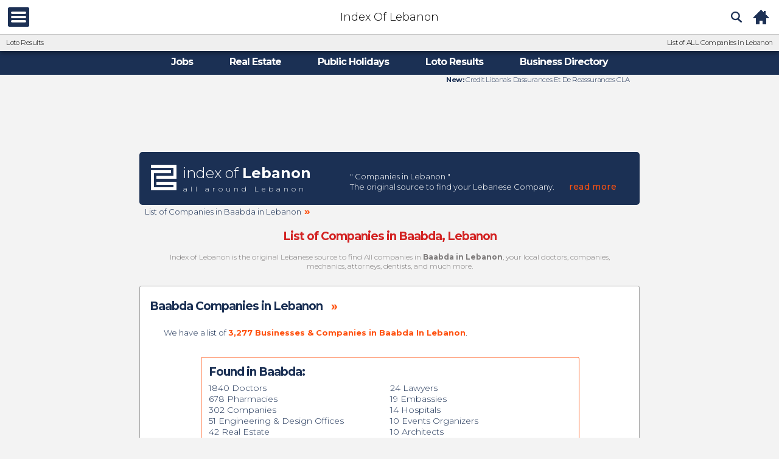

--- FILE ---
content_type: text/html; charset=UTF-8
request_url: https://www.indexoflebanon.com/businesses-by-region-in-lebanon/index.php?region=baabda-in-lebanon&y=86-82879-5-767284-203840&z=52766-533567-8-519016-14&o=90-580113-41-7-75501-61342&d=8-8-9376-7-181271
body_size: 25361
content:
<!DOCTYPE html><html lang="en" ><head><title>COMPANIES IN BAABDA IN LEBANON | INDEX OF LEBANON | The original source to find your lebanon company</title><meta name="Description" content="List of companies in baabda in Lebanon | Index of Lebanon, The original Lebanese source to find your local doctors, companies, mechanics, attorneys, dentists, and more in Lebanon. [Lebanese business listings, phone numbers, maps, email addresses & websites]"><meta name="Keywords" content="companies in lebanon, lebanon company, company in lebanony, Lebanon Index, indexoflebanon.com, Lebanon Search Engine, Lebanon Directory, Search Lebanon.."><meta http-equiv="Content-Language" content="en-us"><meta http-equiv="Content-Type" content="text/html; charset=utf-8"><meta name="robots" content="all"><meta name="category" content="Business Directory"><meta name="author" content="Index of Lebanon"><meta name="reply-to" content="info@indexoflebanon.com"><meta name="copyright" content="Index of Lebanon"><link href="+indexoflebanon" rel="publisher" /><link rel="alternate" href="https://www.indexoflebanon.com//businesses-by-region-in-lebanon/index.php?region=baabda-in-lebanon&y=86-82879-5-767284-203840&z=52766-533567-8-519016-14&o=90-580113-41-7-75501-61342&d=8-8-9376-7-181271" hreflang="en" title="INDEX OF LEBANON" type="text/html"/><link rel="alternate" media="only screen and (max-width: 640px)" href="https://www.indexoflebanon.com/m//businesses-by-region-in-lebanon/index.php?region=baabda-in-lebanon&y=86-82879-5-767284-203840&z=52766-533567-8-519016-14&o=90-580113-41-7-75501-61342&d=8-8-9376-7-181271" ><link rel="amphtml" href="https://www.indexoflebanon.com/amp//businesses-by-region-in-lebanon/index.php?region=baabda-in-lebanon&y=86-82879-5-767284-203840&z=52766-533567-8-519016-14&o=90-580113-41-7-75501-61342&d=8-8-9376-7-181271" /><script async src="https://www.googletagmanager.com/gtag/js?id=UA-79269583-17"></script><script> window.dataLayer = window.dataLayer || []; function gtag(){dataLayer.push(arguments);} gtag('js', new Date()); gtag('config', 'UA-79269583-17');</script><!-- Google tag (gtag.js) --><script async src="https://www.googletagmanager.com/gtag/js?id=G-YD7F8CCFMF"></script><script> window.dataLayer = window.dataLayer || []; function gtag(){dataLayer.push(arguments);} gtag('js', new Date()); gtag('config', 'G-YD7F8CCFMF');</script><script> document.addEventListener('scroll', () => { const scrollTop = window.pageYOffset; const lazyImages = document.querySelectorAll('.lazyload'); lazyImages.forEach(img => { if (img.offsetTop < (window.innerHeight + scrollTop)) { img.src = img.dataset.src; img.classList.remove('lazyload'); } }); }); </script><link rel="shortcut icon" href="https://www.indexoflebanon.com/images/icons/index-of-lebanon.png"><link rel="apple-touch-icon" sizes="57x57" href="https://www.indexoflebanon.com/images/icons/apple-icon-57x57.png"><link rel="apple-touch-icon" sizes="60x60" href="https://www.indexoflebanon.com/images/icons/apple-icon-60x60.png"><link rel="apple-touch-icon" sizes="72x72" href="https://www.indexoflebanon.com/images/icons/apple-icon-72x72.png"><link rel="apple-touch-icon" sizes="76x76" href="https://www.indexoflebanon.com/images/icons/apple-icon-76x76.png"><link rel="apple-touch-icon" sizes="114x114" href="https://www.indexoflebanon.com/images/icons/apple-icon-114x114.png"><link rel="apple-touch-icon" sizes="120x120" href="https://www.indexoflebanon.com/images/icons/apple-icon-120x120.png"><link rel="apple-touch-icon" sizes="144x144" href="https://www.indexoflebanon.com/images/icons/apple-icon-144x144.png"><link rel="apple-touch-icon" sizes="152x152" href="https://www.indexoflebanon.com/images/icons/apple-icon-152x152.png"><link rel="apple-touch-icon" sizes="180x180" href="https://www.indexoflebanon.com/images/icons/apple-icon-180x180.png"><link rel="icon" type="image/png" sizes="192x192" href="https://www.indexoflebanon.com/images/icons/android-icon-192x192.png"><link rel="icon" type="image/png" sizes="32x32" href="https://www.indexoflebanon.com/images/icons/favicon-32x32.png"><link rel="icon" type="image/png" sizes="96x96" href="https://www.indexoflebanon.com/images/icons/favicon-96x96.png"><link rel="icon" type="image/png" sizes="16x16" href="https://www.indexoflebanon.com/images/icons/favicon-16x16.png"><link rel="manifest" href="https://www.indexoflebanon.com/images/icons/manifest.json"><meta name="msapplication-TileColor" content="#ffffff"><meta name="msapplication-TileImage" content="https://www.indexoflebanon.com/images/icons/ms-icon-144x144.png"><meta name="theme-color" content="#ffffff"><!-- <link href='https://fonts.googleapis.com/css?family=Open+Sans:400,300,600,700,800' rel='stylesheet' type='text/css'> --><style>@font-face { font-family: 'Open Sans'; font-weight: 300; font-style: normal; src: url('https://www.gistana.com/fonts/Open-Sans-300/Open-Sans-300.eot'); src: url('https://www.gistana.com/fonts/Open-Sans-300/Open-Sans-300.eot?#iefix') format('embedded-opentype'), local('Open Sans Light'), local('Open-Sans-300'), url('https://www.gistana.com/fonts/Open-Sans-300/Open-Sans-300.woff2') format('woff2'), url('https://www.gistana.com/fonts/Open-Sans-300/Open-Sans-300.woff') format('woff'), url('https://www.gistana.com/fonts/Open-Sans-300/Open-Sans-300.ttf') format('truetype'), url('https://www.gistana.com/fonts/Open-Sans-300/Open-Sans-300.svg#OpenSans') format('svg');
}
@font-face { font-family: 'Open Sans'; font-weight: 700; font-style: normal; src: url('https://www.gistana.com/fonts/Open-Sans-700/Open-Sans-700.eot'); src: url('https://www.gistana.com/fonts/Open-Sans-700/Open-Sans-700.eot?#iefix') format('embedded-opentype'), local('Open Sans Bold'), local('Open-Sans-700'), url('https://www.gistana.com/fonts/Open-Sans-700/Open-Sans-700.woff2') format('woff2'), url('https://www.gistana.com/fonts/Open-Sans-700/Open-Sans-700.woff') format('woff'), url('https://www.gistana.com/fonts/Open-Sans-700/Open-Sans-700.ttf') format('truetype'), url('https://www.gistana.com/fonts/Open-Sans-700/Open-Sans-700.svg#OpenSans') format('svg');
}
@font-face { font-family: 'Open Sans'; font-weight: 300; font-style: italic; src: url('https://www.gistana.com/fonts/Open-Sans-300italic/Open-Sans-300italic.eot'); src: url('https://www.gistana.com/fonts/Open-Sans-300italic/Open-Sans-300italic.eot?#iefix') format('embedded-opentype'), local('Open Sans Light Italic'), local('Open-Sans-300italic'), url('https://www.gistana.com/fonts/Open-Sans-300italic/Open-Sans-300italic.woff2') format('woff2'), url('https://www.gistana.com/fonts/Open-Sans-300italic/Open-Sans-300italic.woff') format('woff'), url('https://www.gistana.com/fonts/Open-Sans-300italic/Open-Sans-300italic.ttf') format('truetype'), url('https://www.gistana.com/fonts/Open-Sans-300italic/Open-Sans-300italic.svg#OpenSans') format('svg');
}
@font-face { font-family: 'Open Sans'; font-weight: 700; font-style: italic; src: url('https://www.gistana.com/fonts/Open-Sans-700italic/Open-Sans-700italic.eot'); src: url('https://www.gistana.com/fonts/Open-Sans-700italic/Open-Sans-700italic.eot?#iefix') format('embedded-opentype'), local('Open Sans Bold Italic'), local('Open-Sans-700italic'), url('https://www.gistana.com/fonts/Open-Sans-700italic/Open-Sans-700italic.woff2') format('woff2'), url('https://www.gistana.com/fonts/Open-Sans-700italic/Open-Sans-700italic.woff') format('woff'), url('https://www.gistana.com/fonts/Open-Sans-700italic/Open-Sans-700italic.ttf') format('truetype'), url('https://www.gistana.com/fonts/Open-Sans-700italic/Open-Sans-700italic.svg#OpenSans') format('svg');
}
body {margin: 0px;color: #7d7a7a;position: relative;padding: 0px;overflow-x: hidden;font-family: montserrat,sans-serif,arial;font-size:12px;font-weight: 300;width:100%;height:100%;background-color: #f3f3f3;}
.fixedheader{position:fixed;top:0;left:0;width:100%;right:0;height:0;z-index:99999}
table.master{width:820px;border-collapse:collapse;border:0;height:200px;margin-top:0}
table.cornerborder {margin-top: 0px;margin-bottom: 10px;width: 810px;height: 10px;border-radius: 13px;-moz-border-radius: 13px;-webkit-border-radius: 13px;border: 1px solid #222;background: #fff;}
table.listtable {margin-top: 0px;margin-bottom: 10px;width: 100%;height: 10px;border-radius: 5px;-moz-border-radius: 5px;-webkit-border-radius: 5px;border: 0px solid #222;}
.textwhite {color: #fff;font-size: 14px;display: inline;}
.textwhite h1{color: #fff;font-size: 13px;display: inline;font-weight: 300;}
.textblue {color: #03add8;font-size: 14px;font-weight: 700;display: inline;}
#header h1 {font-weight: 900;font-size: 25px;line-height: .9em;text-shadow: 1px 1px 1px rgba(50,50,50,.3),0 0 2px rgba(120,120,120,.9);font-family: Montserrat,sans-serif;text-transform: none;display: block;clear: both;color: #fff;margin-left: 6px;}
.listtableSmall {width: 820px;min-height: 30px;margin-bottom: 10px;border-radius: 3px;border: 1px solid #A5A5A5;background-repeat: no-repeat;background-color: #FFF;}
.listtableSmallBlocked {width: 580px;min-height: 30px;margin-bottom: 10px;border-radius: 5px;border: 1px solid #A5A5A5;background-repeat: no-repeat;background-color: #FFF;}
.featuredDiv {width: 602px;min-height: 00px;margin-bottom: 10px;border: 4px solid #ffde68;background-color: #FFF;background-image: url("https://www.gistana.com/images/sponsored.png");background-repeat: no-repeat;background-position: right top;background-size: 80px;}
.preview {width: 602px;min-height: 00px;margin-bottom: 10px;border: 4px solid #ffde68;background-color: #FFF;background-image: url("https://www.gistana.com/images/preview.png");background-repeat: no-repeat;background-position: right top;background-size: 80px;}
.final {width: 602px;min-height: 00px;margin-bottom: 10px;border: 4px solid #ffde68;background-color: #FFF;background-image: url("https://www.gistana.com/images/final.png");background-repeat: no-repeat;background-position: right top;background-size: 80px;}
.textblue {color: #03add8;font-size: 17px;font-weight: 500;display: inline;;}
.textorange {color: #ff510f;font-size: 17px;font-weight: 500;display: inline;;}
.textwhite {color: #fff;font-size: 14px;display: inline;}
.thumbnail img {vertical-align: middle;border: 1px solid #A5A5A5;border-radius: 5px;-moz-border-radius: 5px;-webkit-border-radius: 5px;box-shadow: 0px 0px 2px rgba(87, 87, 87, 0.8);margin-top: 10px;margin-bottom: 0px;}
/* LOGIN */
html { margin: 0em; padding: 0; height:100%;width:100%;}
a {outline:none;}
input:focus, select:focus, textarea:focus, button:focus {outline:0;}
p {padding:0;margin:0;}
img {border:0px;}
h1, h2, h3{ margin: 0; padding: 0; }
h2 {font-size:1.5em;margin-bottom:5px;}
ul {margin: 0;padding: 0;list-style:none;}
li {list-style:none;}
button { border:none;outline: none !important; }
textarea, input{font-size:14px;font-family:sans-serif,"trebuchet ms","lucida grande","lucida sans unicode",arial,helvetica,sans-serif;}
#wrap_login {width:100%;height:100%;}
.fa {cursor:pointer;}
#external_wrap {width:100%;height:100%;border-radius: 15px;}
.clear {width:100%;height:1px;clear:both;}
#container_login {max-width:620px;width:620px;height:auto;z-index:15;top:50%;left:50%;padding:10px 20px 30px 20px;border-radius:10px;}
#header_login {width:95%;height:60px;margin:0 auto;padding-bottom:6px;}
#content_login {max-width:95%;height:auto;margin:0 auto;padding-top:5px;}
#content_login_left {width:46%;float:left;min-width:210px;max-width:320px;}
#content_login_right {width:46%;float:right;height:auto;min-width:210px;max-width:320px;}
#login_member_online {padding-top:10px;}
.member_login {padding-top: 5px;color: #1c3054;}
#login_welcome {margin-top:10px;padding-bottom:10px;text-align: left;}
.login_label {padding:6px 0 2px 0;font-size:16px;clear:both;color: #fff;text-align: left;}
#login_welcome p {margin:5px 0;}
#login_control {width:100%;height:auto;}
.login_form {width:100%;height:auto;margin:0 auto;}
.input_data {width:94%;padding:5px 3%;-moz-border-radius:5px;-webkit-border-radius:5px;border-radius:5px;border:none;font-size:22px;}
#login_button, #register_button, #recovery_button, #newpass_button, .bridge_button, .bridge_button2 {background: #03add8;color: #fff;font-size: 17px;height: 40px;width: 100%;-webkit-border-radius: 5px; -moz-border-radius: 5px; border-radius: 5px; margin-top: 19px;cursor:pointer;}
.login_button {background: #03add8;color: #fff;font-size: 17px;height: 40px;width: 100%;-webkit-border-radius: 5px; -moz-border-radius: 5px; border-radius: 5px; background: -webkit-gradient(linear,left top,left bottom,color-stop(0,#03add8),color-stop(50%,#03add8),color-stop(51%,#03add8),color-stop(100%,#03add8));margin-top: 19px;cursor:pointer;}
.login_button:hover{background: -webkit-gradient(linear,left top,left bottom,color-stop(0,#0488aa),color-stop(50%,#0488aa),color-stop(51%,#0488aa),color-stop(100%,#0488aa));cursor:pointer;}
#back_login, #guest_button, #guest_ok {margin-top:43px;height:40px;width:100%;text-align:center;font-weight:bold;font-size:18px;-moz-border-radius:5px;-webkit-border-radius:5px;border-radius:5px;cursor:pointer;clear:both;}
#login_register, #login_login{margin-top:8px;height:40px;width:100%;text-align:center;font-weight:bold;font-size:18px;float:right;border-radius:5px;cursor:pointer;}
#login_button, #register_button, #recovery_button, #newpass_button {float:left;}
#login_button p, #register_button p, #recovery_button p, #back_login p, #newpass_button p, #guest_button p, #guest_ok p, .bridge_button p, .bridge_button2 p, #login_register p, #login_login p{padding-top:9px;}
#guest_button, #guest_ok {margin-top:8px;clear:both;}
#login_error {width:100%;margin:0 auto;height:auto;}
#login_error_inside {font-size:16px;}.forgot_password {cursor:pointer;}
.fbl_button {background:#3b5998;color:#fff;font-size:17px;height:40px;width:100%;border-radius:5px;margin-top:25px;cursor:pointer;}
.fbl_button:hover {background:#1f3a72;}
.ficon_login {width:25px;background:none !important;color:#fff !important;}
.hover_element:hover, button:hover {transition: all 0.5s;}
a {color:blue;}
button { background:transparent; color:#fff; }
#external_wrap {background:#222 url("https://www.gistana.com/images/Grayinside.png");}
.background_chat, .background_login { background:#222; /* border:1px solid #333; box-shadow:0 0 6px 1px #111; */}
@media screen and (max-width:1024px){.background_chat, .background_login { border:none;}}
.background_box { background:#fff; color:#111; border:none;}
.background_menu_footer { background:#222; border-top:1px solid #333; }
.panels { background:#222; border:1px solid #333; box-shadow:0 0 6px 1px #111;}
#chat_error { background:#111; }
#inner_header, #header_login { background: url('https://www.gistana.com/images/logo.png'); background-repeat:no-repeat; background-size:auto 100%; background-position:left center; }
.top_separator { border-top:1px solid #333; }
.bottom_separator { border-bottom:1px solid #111; }
.sub_button { background:#333; color:#fff;}
.selected_element { background:#03add8; color:#fff; }
.hover_element:hover { background:#03add8; color:#fff;}
.error { color:red;}
.sub_color { color:#1c3054; }
/* Buttons */
.menubtn {text-align: center;min-width: 160px;position: relative;display: inline-block;padding: 5px 14px;;font-size: 15px;font-weight: bold;line-height: 20px;color: #666;white-space: nowrap;vertical-align: middle;cursor: pointer;background-color: #EEE;background-image: linear-gradient(#FCFCFC, #EEE);border: 1px solid #A5A5A5;border-radius: 3px;-moz-user-select: none;margin-right: 0px;}
.menubtn:hover {text-decoration: none;border-color: #51A7E8;outline: medium none;box-shadow: 0px 0px 5px rgba(81, 167, 232, 0.5);}
/* Moods Box */
.form-wrap {width: 490px;margin-top: 10px; }
.form-wrap img {width: 470px;display: block;border: 1px solid #e8e8e8;padding: 4px;margin-bottom: 5px;}
.ContactButtom a:hover {background-color: #316594;color: #FFF !important;text-shadow: 1px 1px #333;}
.ContactButtom a {display: inline-block;padding: 0px 24px;margin-bottom: 5px;margin-top: 0px;background-color: #D7D2D2;height: 24px;line-height: 24px;border-radius: 4px;font-size: 0.75em;float: right;font-weight: normal;text-decoration: none;color: #2B6DAD !important;margin-right: 0px;}
.TheAnswerBox {width: 470px;color: #316594;font-size: 13px;line-height: 13px;border-top: 1px solid #e2e2e2;padding: 10px 0;border-bottom: 1px solid #e2e2e2;}
.TheAnswerBox p{ margin: 8px}
.addedtime {width:430px;font-family: "Open Sans",sans-serif;font-size: 14px;color: #000;margin: 0px;text-align:left}
.infobox{width:450px;margin-top: 6px;margin-bottom: 10px;}
img.imgComment {float: left;margin-top: 7.3px;opacity: 0.6;margin-right: 0px;margin-left: 5px;margin-right: 2px;}
table.listtableSmalltb{border-collapse: collapse;width: 598px; height: 120px}
/* LOAD MORE Button */
.load_more {padding: 6px 0px;border-width: 1px;border-style: solid;background-color: rgb(240, 240, 240);background-position: left top;background-repeat: repeat-x;display: block;font-size: 14px;font-weight: bold;line-height: 1.5em;margin-bottom: 6px;margin-top: 16px;outline: medium none;text-align: center;text-shadow: 1px 1px 1px #FFF;max-width: 260px;border-color: rgb(240, 240, 240);border-radius: 4px;margin-top: 20px;margin-bottom: 20px;border: 1px solid #BBBBBB;text-decoration: none;color: #316594 !important;}
.askhere {width: 90%;}
.askhere h1 {font-family: "Open Sans",sans-serif,arial;font-size: 34px;font-weight: 700;color: #3A66AD;margin-bottom: -5px;padding: 0px;background: transparent none repeat scroll 0% 0%;letter-spacing: -3.5px;}
.askhere h2 {font-family: "Open Sans",sans-serif,arial;font-size: 13px;font-weight: 500;color: #3A66AD;padding: 0px;width: 260px;}
/* Add Mood */
.askaquestion {margin-bottom: 10px;border-radius: 5px;width: 100%;min-height: 400px;margin-top: 10px;}
.askhere {width: 90%;}
.askhere h1 {font-family: "Open Sans",sans-serif,arial;font-size: 34px;font-weight: 700;color: #3A66AD;margin-bottom: -5px;padding: 0px;background: transparent none repeat scroll 0% 0%;letter-spacing: -3.5px;}
.askhere h2 {font-family: "Open Sans",sans-serif,arial;font-size: 13px;font-weight: 500;color: #3A66AD;padding: 0px;width: 260px;}
.form-ask {padding: 10px;box-sizing: border-box;background: #fff none repeat scroll 0% 0%;border: 1px solid #CCC;box-shadow: 0px 1px 2px rgba(200, 200, 200, 0.6);border-radius: 4px;width: 98%;margin-top: 10px;padding:0 6px;}
.form-ask-submit {padding: 10px;box-sizing: border-box;border: 0px solid #CCC;width: 98%;}
.form-ask input[type=email] {box-sizing: border-box;min-height: 32px;background: #FFF none repeat scroll 0% 0%;outline: 0px none;border: 1px solid #ccc;border-radius: 3px;box-shadow: 0px 1px 1px rgba(200, 200, 200, 0.3) inset;width: 264px;margin-right: 3px;margin-left: 3px;font-family: "Open Sans",sans-serif;font-size: 15px;line-height: 22px;color: #666;padding-left: 8px;}
.form-ask input[type=email]:focus {border: 1px solid #2B6DAD;}
.form-ask input[type=text] {box-sizing: border-box;min-height: 27px;background: #FFF none repeat scroll 0% 0%;outline: 0px none;border: 1px solid #ccc;border-radius: 3px;box-shadow: 0px 1px 1px rgba(200, 200, 200, 0.3) inset;width: 264px;margin-right: 3px;margin-left: 3px;font-family: "Open Sans",sans-serif;font-size: 15px;line-height: 22px;color: #666;padding-left: 8px;}
.form-ask input[type=text]:focus {border: 1px solid #2B6DAD;}
.form-ask-submit input[type=submit] {padding: 3px 32px 4px;text-align: center;text-decoration: none;cursor: pointer;background: #3E78AD none repeat scroll 0% 0%;color: #FFF;border: 1px solid #3A66AD;box-shadow: 0px 1px 1px 0px rgba(200, 200, 200, 0.6);-webkit-appearance: none;-moz-user-select: none;font-family: "Open Sans",sans-serif;font-size: 17px;border-radius: 4px;font-weight: 700;}
.form-ask-submit input[type=submit]:hover{border: 1px solid #234462;background: #FFF none repeat scroll 0% 0%;color: #234462;font-weight: 700;	}
textarea#styled {margin-top: 8px;color: #666;border: 1px solid #316594;background: #FFF none repeat scroll 0% 0%;padding: 10px;width: 529px;font-family: "Open Sans",sans-serif;color: #666;font-size: 13px;line-height: 15px;}
.ui-widget {font-family: Verdana,Arial,sans-serif;font-size: 1.1em;}
.ui-widget .ui-widget {font-size: 1em;}
.ui-widget input,.ui-widget select,.ui-widget textarea,.ui-widget button {font-family: Verdana,Arial,sans-serif;font-size: 1em;}
.ui-widget-content {border: 1px solid #aaaaaa;background: #ffffff url("images/ui-bg_flat_75_ffffff_40x100.png") 50% 50% repeat-x;color: #222222;}
.ui-widget-content a {color: #222222;}
.ui-widget-header {border: 1px solid #aaaaaa;background: #cccccc url("images/ui-bg_highlight-soft_75_cccccc_1x100.png") 50% 50% repeat-x;color: #222222;font-weight: bold;}
.ui-widget-header a {color: #222222;}
.ui-state-default,.ui-widget-content .ui-state-default,.ui-widget-header .ui-state-default {border: 1px solid #d3d3d3;background: #e6e6e6 url("images/ui-bg_glass_75_e6e6e6_1x400.png") 50% 50% repeat-x;font-weight: normal;color: #555555;}
.ui-state-default a,.ui-state-default a:link,.ui-state-default a:visited {color: #555555;text-decoration: none;}
.ui-state-hover,.ui-widget-content .ui-state-hover,.ui-widget-header .ui-state-hover,.ui-state-focus,.ui-widget-content .ui-state-focus,.ui-widget-header .ui-state-focus {border: 1px solid #999999;background: #dadada url("images/ui-bg_glass_75_dadada_1x400.png") 50% 50% repeat-x;font-weight: normal;color: #212121;}
.ui-state-hover a,.ui-state-hover a:hover,.ui-state-hover a:link,.ui-state-hover a:visited,.ui-state-focus a,.ui-state-focus a:hover,.ui-state-focus a:link,.ui-state-focus a:visited {color: #212121;text-decoration: none;}
.ui-state-active,.ui-widget-content .ui-state-active,.ui-widget-header .ui-state-active {border: 1px solid #aaaaaa;background: #ffffff url("images/ui-bg_glass_65_ffffff_1x400.png") 50% 50% repeat-x;font-weight: normal;color: #212121;}
.ui-state-active a,.ui-state-active a:link,.ui-state-active a:visited {color: #212121;text-decoration: none;}
.ui-state-highlight,.ui-widget-content .ui-state-highlight,.ui-widget-header .ui-state-highlight {border: 1px solid #fcefa1;background: #fbf9ee url("images/ui-bg_glass_55_fbf9ee_1x400.png") 50% 50% repeat-x;color: #363636;}
.ui-state-highlight a,.ui-widget-content .ui-state-highlight a,.ui-widget-header .ui-state-highlight a {color: #363636;}
.ui-state-error,.ui-widget-content .ui-state-error,.ui-widget-header .ui-state-error {border: 1px solid #cd0a0a;background: #fef1ec url("images/ui-bg_glass_95_fef1ec_1x400.png") 50% 50% repeat-x;color: #cd0a0a;}
.ui-state-error a,.ui-widget-content .ui-state-error a,.ui-widget-header .ui-state-error a {color: #cd0a0a;}
.ui-state-error-text,.ui-widget-content .ui-state-error-text,.ui-widget-header .ui-state-error-text {color: #cd0a0a;}
.ui-priority-primary,.ui-widget-content .ui-priority-primary,.ui-widget-header .ui-priority-primary {font-weight: bold;}
.ui-priority-secondary,.ui-widget-content .ui-priority-secondary,.ui-widget-header .ui-priority-secondary {opacity: .7;filter:Alpha(Opacity=70); /* support: IE8 */font-weight: normal;}
.ui-state-disabled,.ui-widget-content .ui-state-disabled,.ui-widget-header .ui-state-disabled {opacity: .35;filter:Alpha(Opacity=35); /* support: IE8 */background-image: none;}
.ui-state-disabled .ui-icon {filter:Alpha(Opacity=35); /* support: IE8 - See #6059 */}
.ui-autocomplete {position: absolute;top: 0;left: 0;cursor: default;}
.ui-autocomplete {max-height: 250px;overflow-y: auto;overflow-x: hidden;}* html .ui-autocomplete {height: 250px;overflow-x: hidden;}
.ui-button {display: inline-block;position: relative;padding: 0;line-height: normal;margin-right: .1em;cursor: pointer;vertical-align: middle;text-align: center;overflow: visible; /* removes extra width in IE */}
.ui-menu {list-style: none;padding: 0;margin: 0;display: block;outline: none;}
.ui-menu .ui-menu {position: absolute;}
.ui-menu .ui-menu-item {font-size:20px;position: relative;margin: 0;padding: 3px 1em 3px .4em;cursor: pointer;min-height: 0; /* support: IE7 *//* support: IE10, see #8844 */list-style-image: url("[data-uri]");}
.ui-menu .ui-menu-divider {margin: 5px 0;height: 0;font-size: 0;line-height: 0;border-width: 1px 0 0 0;}
.ui-menu .ui-state-focus,.ui-menu .ui-state-active {margin: -1px;}
.select-style select {font-family: "Open Sans",sans-serif;font-size: 14px;line-height: 17px;color: #666;font-weight: normal;padding: 5px 0px;width: 90%;border: none;box-shadow: none;background-color: transparent;background-image: none;-webkit-appearance: none;-moz-appearance: none;appearance: none;}
.select-style {font-family: "Open Sans",sans-serif;font-size: 14px;line-height: 15px;color: #666;font-weight: 700;padding: 0;margin: 0;border: 1px solid #ccc;width: 281px;border-radius: 3px;overflow: hidden;background-color: #fff;background: #fff url("https://www.gistana.com/images/arrowdown.gif") no-repeat 94% 50%;}
.radio-style {font-family: "Open Sans",sans-serif;font-size: 14px;line-height: 15px;color: #666;font-weight: 700;padding: 17px 0;margin: 0;border: 1px solid #ccc;width: 281px;border-radius: 3px;overflow: hidden;background-color: #fff;}
.radio-style-div {width: 260px;height: 30px;text-align: left;}
p.small_blue{font-family: "Open Sans",sans-serif,arial;font-size: 12px;font-weight: 300;color: #3A66AD;}
table.feedtbl{width: 590px;border-collapse: collapse}
/* WELCOME FEED */
.inner{font-family: Georgia,Times,Times New Roman,serif;font-weight: bold;line-height: 1.3;font-size: 19px;color: #5a5a5a;display: block;letter-spacing: -1px;padding-left: 6px;}
.innersmall {font-weight: 500;color: #5a5a5a;padding-left: 10px;font-size: 15px;}
/*.listtableinner{width: 308px;min-height: 50px;margin-bottom: 10px;position: relative;width: 100vw;left: calc(-50vw + 50%);height: 72px;background: white;border-bottom: 1px solid #D2D2D2;border-top: 1px solid #D2D2D2;}*/
.listtableinner{min-height: 50px;margin-bottom: 10px;height: 72px;background: white;border-bottom: 1px solid #D2D2D2;border-top: 1px solid #D2D2D2;}
p.viewsTextBlue {line-height: 11px;padding-left: 0px;letter-spacing: -1px;font-family: "Open Sans",sans-serif,arial;font-size: 13px;font-weight: normal;margin: 0px;display: inline;color: #2B6DAD;}
p.viewsTextOrange {line-height: 11px;padding-left: 0px;letter-spacing: -1px;font-family: "Open Sans",sans-serif,arial;font-size: 13px;font-weight: normal;margin: 0px;display: inline;color: #ff510f;}
/* PROFILE PHOTO UPLOAD + SETTINGS PAGE */
.uploadphotobox {width: 890px;min-height: 50px;margin-bottom: 10px;border-radius: 5px;border: 1px solid #A5A5A5;background-repeat: no-repeat;background-color: #FFF;}
.form-wrapUpload {width: 390px;margin-top: 10px; }
img.profilePSetting {width: 300px;box-shadow: 0px 0px 1px rgba(87, 87, 87, 0.8);}
.settingstext {padding: 20px;width: 750px;font-weight: 300;color: #1b3054;font-size: 13px;}
table.jtable p {font-weight: 300;color: #1b3054;font-size: 13px;}
.commonDelete {float: right;cursor: pointer;background: url('https://www.gistana.com/images/wallicons.png') no-repeat -9px -125px;margin-right: 1px;height: 14px;width: 14px;margin-top: -20px;/* display: none !important; */}
#StopHighligh {-webkit-tap-highlight-color: rgba(0,0,0,0);}
#StopHighlighBlue{-webkit-tap-highlight-color: rgba(0,0,0,0);}
#StopHighlighBlue :hover {-webkit-tap-highlight-color: rgba(0,0,0,0);border: 2px solid #2B6DAD;border-radius: 50%;-moz-border-radius: 50px;-webkit-border-radius: 50px;}
#StopHighlighBlueSquare{-webkit-tap-highlight-color: rgba(0,0,0,0);}
#StopHighlighBlueSquare:hover {-webkit-tap-highlight-color: rgba(0,0,0,0);border: 1px solid #2B6DAD;border-radius: 5%;-moz-border-radius: 5px;-webkit-border-radius: 5px;}
.footerX{width: 800px;margin: 20px 0 0 0; border-left: 0px solid #999;border-right: 0px solid #999;border-top: 0px solid #999;border-bottom: 1px solid #5b296b;padding-bottom: 1px;padding-top: 1px;border-collapse: collapse;-moz-border-top-colors: none;-moz-border-right-colors: none;-moz-border-bottom-colors: none;-moz-border-left-colors: none;height:auto;text-transform: uppercase;letter-spacing: 0.5px;font-weight: bold;padding: 0px;font-family: "Open Sans",sans-serif;font-size: 11px;color: #666;}
/*CHAT*/
p.chattext { font-size: 14px;font-family: Georgia,Times,Times New Roman,serif;line-height: 1.3;color: #5a5a5a;letter-spacing: -1px;padding-left: 0px;display: inline;}
.iconicon{
background-image: url(https://www.gistana.com/images/icons.png);
background-repeat: no-repeat;
background-size: auto;
background-position:-27px -77px;
height: 20px;
margin-right: 0;
width: 20px;}
.iconicon:hover{
background-image: url(https://www.gistana.com/images/icons.png);
background-repeat: no-repeat;
background-size: auto;
background-position: -2px -78px;
height: 20px;
margin-right: 0;
width: 20px;}
.verified{
background-image: url(https://www.indexoflebanon.com/images/icons.png);
background-repeat: no-repeat;
background-size: auto;
background-position: -1px -215px;
height: 18px;
margin-right: 0px;
width: 14px;
}
.female { background-image: url(https://www.gistana.com/images/icons.png); background-repeat: no-repeat; background-size: auto; background-position: -14px -265px; height: 14px; margin-right: -4px; width: 14px; float: left; margin-top: -1px;
}
.male { background-image: url(https://www.gistana.com/images/icons.png); background-repeat: no-repeat; background-size: auto; background-position: -35px -265px; height: 14px; margin-right: -4px; width: 14px; float: left; margin-top: -1px;
}
img.faviconR {margin-left: 1px;margin-top: 2px;height: 16px;position: relative;float: left;margin-left: 0;margin-right: 2px;-webkit-border-radius: 2px;-moz-border-radius: 2px;border-radius: 2px;}	div.searchingmini [type=text],select{background: #FFF url(https://www.indexoflebanon.com/images/minisearch2.png) no-repeat scroll 5px center / 24px 24px;border-radius: 4px;box-sizing: border-box;;font-size: .9375rem;line-height: 1rem;height: 40px;margin: 0;margin-right: 0px;padding: 5px 15px 5px 40px;border: 0;padding-left: 33px;}	div.searchingmini [type=email]{border-radius: 4px;box-sizing: border-box;font-size: .9375rem;line-height: 1rem;height: 40px;margin: 0;margin-right: 0px;padding: 5px 15px 5px 40px;border: 1px solid #ced4da;}	div.searchingmini [type=submit]{bacground-color: #ff510f;color: white;padding: 11px 6px;border: none;border-radius: 4px;cursor: pointer;text-shadow: 0 0 2px #111111;transition: all 0.4s ease;opacity: 1;-webkit-font-smoothing: antialiased;margin: 0;font-family: Montserrat,sans-serif;text-transform: none;-webkit-appearance: none;display: inline;margin-left:5px;background-color: #ff510f;}	@media (max-width:865px){div.searchingmini [type=text], select{width: 80% !important;}}	div.searching [type=text], select{background: #FFF url(https://www.indexoflebanon.com/images/minisearch2.png) no-repeat scroll 5px center / 24px 24px;border-radius: 4px;box-sizing: border-box;width: 96%;font-size: .9375rem;line-height: 1rem;height: 40px;margin: 0;margin-right: 0px;padding: 5px 15px 5px 40px;border: 0;padding-left: 33px;border: 1px solid #ced4da;}	@media (max-width:865px){div.searching [type=text], select{width: 80% !important;}} h5.titleSpam {font-size: 14px;letter-spacing: -0.5px;font-weight: 500;margin-bottom: 3px;}	spam.titleSpam {font-size: 14px;letter-spacing: -0.5px;font-weight: 500;margin-bottom: 3px;}	spam.addSpam{margin-left: 5px;line-height: 11px;height: 34px;overflow: hidden;color: #7c8699;}	span.titleSpan {font-size: 14px;letter-spacing: -0.5px;font-weight: 500;margin-bottom: 3px;}	span.addSpan{margin-left: 5px;line-height: 11px;height: 34px;overflow: hidden;color: #7c8699;}	table.CompantTbl p{display: inline;letter-spacing: -0px;color: #067ab4;}	table.CompantTbl spam{display: block;}	table.CompantTbl{height:104px;color: #1b3054;font-size: 11px;border-top: 1px solid #C8C8C8;margin-top:6px;width: 315px !important;}	table.CompantTbl #loca{width: 11px;height: 10px;background-image: url(https://www.indexoflebanon.com/images/location-icon.png);background-size: 8px;background-repeat: no-repeat;display: inline-block;margin-top: 2px;margin-left: 3px;}	table.CompantTblVerified p{display: inline;letter-spacing: -0px;color: #067ab4;}	table.CompantTblVerified spam{display: block;}	table.CompantTblVerified {width: 691px;height:84px;color: #1b3054;font-size: 11px;border-top: 1px solid #C8C8C8;border-bottom: 1px solid #C8C8C8;margin-top:6px;margin-bottom:6px}	table.CompantTblVerified #loca{width: 13px;height: 13px;background-image: url(https://www.indexoflebanon.com/images/location-icon.png);background-size: 9px;background-repeat: no-repeat;display: inline-block;margin-top: 2px;margin-left: 3px;}	div.upper{width: 100%;font-weight: 300;color: #1b3054;font-size: 13px;margin-left: 9px;letter-spacing: 0px;margin-top: -14px;}	div.upper a{text-decoration:none}	.orange{color: #ff510f;font-size: 17px;font-weight: bold;}	div.CompanyName{width:90%;padding-top: 40px;font-size: 36px;color: #1b3054;letter-spacing: -0.6px;font-weight:500;line-height: 24px;}	div.CompanyAddress{width:80%;padding-top: 40px;color: #1b3054;font-size: 13px;min-height: 55px;} div.CompanyAddress h2{padding-top: 40px;color: #1b3054;font-size: 13px;font-weight: normal;} #about h3{display: block;font-size: 13px;font-weight: 300;} #wrapper {width: 240px;margin-top: 10px;margin-bottom: 5px;}	#div1 {width:16px;height:20px;background-image: url(https://www.indexoflebanon.com/images/location-icon.png);background-size: 14px;background-repeat: no-repeat;}	#CompanyRegion {display: inline-block;width:240px;color: #1b3054;margin-top: 3px;font-size: 13px;}	div.Holder {min-height:280px;margin-top: 20px;}	table.myprofiletbl {width:100%;}	table.myprofiletbl p.innersmallT, h2, h4, h5 {font-family: montserrat,sans-serif,arial;font-weight: bold;line-height: 1.3;font-size: 19px;color: #1b3054;display: block;letter-spacing: -1px;padding-left: 6px;display: inline;} p.innersmallT {font-family: montserrat,sans-serif,arial;font-weight: bold;line-height: 1.3;font-size: 19px;color: #1b3054;display: block;letter-spacing: -1px;padding-left: 6px;display: inline;}	table.jtable li {list-style: inside;color: #1b3054;} table.jtable h2 {padding: 0px !important;font-family: montserrat,sans-serif,arial;line-height: 1.3;display: block;letter-spacing: -1px;padding-left: 6px;display: inline;font-weight: 300;color: #1b3054;font-size: 13px;display: inline;} div.footerA-text h6{margin: 0;font-family: Montserrat,sans-serif;color: white;font-size: 13px;text-shadow: 1px 1px 1px rgba(50,50,50,.3),0 0 2px rgba(120,120,120,.9);font-weight: 300;}
#FooterTable h6 {color: #1b3054; text-shadow: none; font-family: Arial,Helvetica,Verdana; font-size: 14px; font-weight: 300; line-height: 21px; margin: 0;}	div.SocialIcons{background-image: url(https://www.indexoflebanon.com/images/social-media-icons-svg.png);background-repeat: no-repeat;background-size: 235px;margin-right: 0px;width: 23px;height: 23px;}	div.facebook{background-position:-6px -5px;}	div.instagram {background-position: -83px -5px;}	div.google {background-position: -168px -5px;}	div.twitter {background-position: -54px -7px;}	div.linkedin {background-position: -82px -37px;}	div.explore {background-color: #ff510f;color: white;padding: 10px 50px;border: none;border-radius: 4px;cursor: pointer;text-shadow: 0 0 2px #111111;transition: all 0.4s ease;opacity: 1;-webkit-font-smoothing: antialiased;margin: 1em;font-family: Montserrat,sans-serif;text-transform: none;-webkit-appearance: none;}	p.RedText {font-family: montserrat,sans-serif,arial;font-weight: bold;line-height: 1.3;font-size: 19px;color: #d32323;display: block;letter-spacing: -1px;display: inline;}	.RedText {font-family: montserrat,sans-serif,arial;font-weight: bold;line-height: 1.3;font-size: 19px;color: #d32323;display: block;letter-spacing: -1px;display: inline;}	.FeedFloat{width: 96%;margin-top: -22px;margin-right: 7px;float: right;}	p.GrayText {font-family: montserrat,sans-serif,arial;font-weight: normal;line-height: 1.3;font-size: 14px;color: #a49f9f;display: block;letter-spacing: -0.4px;display: inline;}	.GrayTextH2 {font-family: montserrat,sans-serif,arial;font-weight: normal;line-height: 1.3;font-size: 14px;color: #a49f9f;display: block;letter-spacing: -0.4px;display: inline;} .IndexLogo {font-size: 24px;color: white;padding-left: 7px;font-weight: 900;}</style><style>.footer,.footer.fixed,.header,.header.fixed{position:fixed;left:0}
a,a:active,a:hover,a:link,a:visited{color:inherit;font-style:normal}
nav:not(.mm-menu){display:none}
.content,.footer,.header{text-align:center}
.header.fixed{top:0px}
.footer.fixed{bottom:0px}
fixed{bottom:0px}
.content{padding:150px 50px 50px}
.header{color: black;font-family: Montserrat,Open Sans,sans-serif,arial;font-weight: 300;font-size: 18px;background-color:#fff;-moz-box-sizing:border-box;box-sizing:border-box;width:100%;height:84px;padding:0px;-webkit-box-shadow:0 3px 7px 0 rgba(0,0,0,.4);box-shadow:0 3px 7px 0 rgba(0,0,0,.4);top:0;z-index:9999}
.footer{border-top: 1px solid #C3C3C3;background-color:#fff;font-size:14px;font-weight:700;color:#000;-moz-box-sizing:border-box;box-sizing:border-box;width:100%;height:54px;padding:0px;bottom:0;z-index:9999}
p.headerp {letter-spacing: -0.2px;font-size: 16px;font-weight: 700;color: #666;line-height: 40px;margin: 5px;}
#lxl	{-webkit-tap-highlight-color: rgba(0,0,0,0);left: 10px;background: url(https://www.indexoflebanon.com/images/hamburger.png) center center no-repeat;display: block;width: 40px;height: 50px;position: absolute;top: 3px;}
#lxpost {-webkit-tap-highlight-color: rgba(0,0,0,0);right: 110px;display: block;width: 100px;height: 50px;position: absolute;top: 3px;}
#lxacc	{-webkit-tap-highlight-color: rgba(0,0,0,0);right: 154px;display: block;width: 100px;height: 50px;position: absolute;top: 3px;}
#lxs	{right: 50px;background: url(https://www.indexoflebanon.com/images/hamburger3.png) center center no-repeat;display: block;width: 40px;height: 50px;position: absolute;top: 3px;}
#lxsear	{right: 50px;background: url(https://www.indexoflebanon.com/images/minisearch3.png) center center no-repeat;display: block;width: 40px;height: 50px;position: absolute;top: 3px;}
#lxr	{-webkit-tap-highlight-color: rgba(0,0,0,0);right: 10px;background: url(https://www.indexoflebanon.com/images/hamburger2.png) center center no-repeat;display: block;width: 40px;height: 50px;position: absolute;top: 3px;}
#messages	{-webkit-tap-highlight-color: rgba(0,0,0,0);right: 260px;display: block;width: 40px;height: 50px;position: absolute;top: 3px;}
table.headerAll {border-collapse: collapse;width: 100%;background: #fff;height: 56px;}
.menubtngo:hover {border: 1px solid #2B6DAD;}
.menubtngo {position: relative;display: inline-block;padding: 3px 20px;font-size: 14px;font-weight: bold;line-height: 20px;color: #2B6DAD;white-space: nowrap;vertical-align: middle;cursor: pointer;background-color: #EEE;background-image: linear-gradient(#FCFCFC, #EEE);border: 1px solid #D5D5D5;border-radius: 3px;-moz-user-select: none;margin-right: 4px;-webkit-appearance: none;margin-right: 12px;top:12px;}
.top {height: 27px;background-color: #efefef;border-top: 1px solid #C3C3C3;}
.logo{height: 18px;width: 100%;}
.logo h4 {font-size: 11.5px;color: #1c3054;letter-spacing: -0.4px;width: 300px;margin: 0px;padding-top: 0px;font-family: Montserrat,"Open Sans",sans-serif,arial;font-weight: 300;display: inline;}
.logo h2 {font-size: 14px;color: #000;letter-spacing: -0.4px;width: 300px;margin: 0px;padding-top: 0px;font-family: Montserrat,"Open Sans",sans-serif,arial;font-weight: 300;display: inline;}
.logop4 {font-size: 11.5px;color: #1c3054;letter-spacing: -0.4px;width: 300px;margin: 0px;padding-top: 0px;font-family: Montserrat,"Open Sans",sans-serif,arial;font-weight: 300;display: inline;}
.logo p {font-size: 14px;color: #000;letter-spacing: -0.4px;width: 300px;margin: 0px;padding-top: 0px;font-family: Montserrat,"Open Sans",sans-serif,arial;font-weight: 300;display: inline;}
#top {line-height: 40px;background: #1b3054;overflow-y: auto;-webkit-overflow-scrolling: touch;}
#top section {max-width: 1200px;margin: 0 auto;position: relative;margin-top: 83px;}
#top ul {display: table;}
#top ol, ul {list-style: none;margin: 0;}
#top ul li {display: table-cell;white-space: nowrap;}
#top ul li {margin: 0;padding: 0;}
#top a {font-family: montserrat,sans-serif,arial;line-height: 1.3;font-size: 16px;color: #fff;letter-spacing: -1px;margin: 0 30px;text-decoration: none;}
@media only screen and (max-device-width: 480px) { #top a {font-family: montserrat,sans-serif,arial;line-height: 1.3;font-size: 12px;color: #fff;letter-spacing: -1px;margin: 0 6px;text-decoration: none;}
}
.upper h1{font-weight: 300;color: #1b3054;font-size: 13px;letter-spacing: 0px;display: inline;}</style><link href="https://fonts.googleapis.com/css?family=Montserrat:100,300,500,700" rel="stylesheet"><meta property="og:title" content=" | INDEX OF LEBANON"><meta property="og:description" content="Index of Lebanon, The original Lebanese source to find your local doctors, companies, mechanics, attorneys, dentists, and more. | indexofLebanon.com"><meta property="og:type" content="article"><meta property="og:url" content="https://www.indexoflebanon.com//businesses-by-region-in-lebanon/index.php?region=baabda-in-lebanon&y=86-82879-5-767284-203840&z=52766-533567-8-519016-14&o=90-580113-41-7-75501-61342&d=8-8-9376-7-181271"><meta property="og:image" content="https://www.indexoflebanon.com/images/facebook1200x630.gif"><meta property="og:image:secure_url" content="https://www.indexoflebanon.com/images/facebook1200x630.gif"><meta property="og:image:type" content="image/gif"><meta property="og:image:width" content="1200"><meta property="og:image:height" content="630"><meta property="og:image:alt" content=" | INDEX OF LEBANON"><meta property="og:site_name" content="Index Of Lebanon"><meta property="fb:app_id" content="100623522577189"><meta property="og:locale:alternate" content="en_US"><meta name="twitter:card" content="summary"><meta name="twitter:title" content=" | INDEX OF LEBANON"><meta name="twitter:url" content="https://www.indexoflebanon.com//businesses-by-region-in-lebanon/index.php?region=baabda-in-lebanon&y=86-82879-5-767284-203840&z=52766-533567-8-519016-14&o=90-580113-41-7-75501-61342&d=8-8-9376-7-181271"><meta name="twitter:description" content="Index of Lebanon, The original Lebanese source to find your local doctors, companies, mechanics, attorneys, dentists, and more. | indexofLebanon.com"><meta name="twitter:image" content="https://www.indexoflebanon.com/images/twitter1200x1200.jpg"></head><!-- <script type="text/javascript" src="https://ajax.googleapis.com/ajax/libs/jquery/1.7.2/jquery.min.js"></script> --><body><div id="page"><!-- HEADER --><script type="text/javascript"> jQuery(document).ready(function( $ ) { $("#menu").mmenu({}); $("#register").mmenu({}); });</script><!-- <script src="https://ajax.googleapis.com/ajax/libs/jquery/3.1.1/jquery.min.js"></script> --><script src="https://www.indexoflebanon.com/js/jquery-3.1.1.min.js"></script><div class="header"><table class="headerAll"><tr><td style="width: 62px;"><a id="lxl" href="#menu"></a></td><td><div id="SearchingTitle" style=""><div align="center"><a href="https://www.indexoflebanon.com" title="List of ALL Companies in Beirut, Lebanon" style="text-decoration:none">Index Of Lebanon</a></div></div><div id="Searching" style="display:none;"><div align="center" style="padding-right: 20px;"><form method="POST" action="https://www.indexoflebanon.com/search.php"><input maxlength="40" id="query" value="" autocomplete="off" data-onempty="recent-searches" name="search_terms" tabindex="1" style="font-size: 20px;margin-top: 6px;height: 40px; !important" placeholder="Search by Business Name, Activity, Brand Name or by location" type="text"></form></div></div></td><td id="td_1" style="width: 62px;"><a id="ClickToOpen_searching" href="#" ><div id="lxsear"></div></a><a id="lxr" href="https://www.indexoflebanon.com/index.php" ></a></td></tr></table><div class="top" style="padding-right: 2px 10px;"> <div style="display: flex;"> <div class="logo" style="display: inline-block;width:50%;margin-left:10px" align="left"> <a href="https://www.indexoflebanon.com/lottery/index.php" title="Loto Lebanon Results" class="logop4" style="text-decoration:none">Loto Results</a> </div> <div class="logo" style="display: inline-block;width:50%;margin-right:10px" align="right"> <a href="https://www.indexoflebanon.com" title="List of ALL Companies in Beirut, Lebanon" class="logop4" style="text-decoration:none">List of ALL Companies in Lebanon</a> </div> </div></div></div><div align="center" id="top"><section><ul><li><a href="javascript:;" title="Job Search Lebanon"><b>Jobs</b></a></li><li><a href="javascript:;" title="Real Estate Lebanon"><b>Real Estate</b></a></li><li><a href="javascript:;" title="Public Holidays Lebanon"><b>Public Holidays</b></a></li><li><a href="https://www.indexoflebanon.com/lottery/index.php" title="Loto Results Lebanon"><b>Loto Results</b></a></li><li><a href="https://www.indexoflebanon.com/index.php" title="Lebanon Business Directory"><b>Business Directory</b></a></li></ul></section></div><div style="width:100%" align="center"><div style="max-width:820px" align="right"><style media="screen">#sitewideLink {font-size: 11.5px;color: #1c3054;letter-spacing: -0.4px;margin: 0px;margin-right: 15px;padding-top: 0px;font-family: Montserrat,"Open Sans",sans-serif,arial;font-weight: 300;display: inline;}</style> <style media="screen"> .new{font-size: 11.5px;color: #1c3054;letter-spacing: -0.4px;font-family: Montserrat,"Open Sans",sans-serif,arial;} </style> <strong class="new">New:</strong><a id="sitewideLink" href="https://www.indexoflebanon.com/directory/insurance-companies/lebanon-company-in-adlieh_credit-libanais-dassurances-et-de-reassurances-cla.php" title="Credit Libanais Dassurances Et De Reassurances CLA" style="text-decoration:none"> Credit Libanais Dassurances Et De Reassurances CLA</a></div></div><div style="width:100%;margin-top:10px" align="center"><div style="max-width:820px" align="center"><script async src="https://pagead2.googlesyndication.com/pagead/js/adsbygoogle.js?client=ca-pub-5745829307498987" crossorigin="anonymous"></script><!-- index of leba web --><ins class="adsbygoogle" style="display:inline-block;width:728px;height:90px" data-ad-client="ca-pub-5745829307498987" data-ad-slot="5321770907"></ins><script> (adsbygoogle = window.adsbygoogle || []).push({});</script></div></div><!-- READ MORE --><script>var $DfD = jQuery.noConflict(true);</script><script type="text/javascript"> $DfD(function() { $DfD('#ClickToOpen_searching').click(function() { $DfD("#td_1").hide(); $DfD('#lxr').hide(); $DfD('#ClickToOpen_searching').hide(); $DfD('#SearchingTitle').hide(); $DfD('#Searching').fadeIn(1000); return false; }); });</script><!-- FOOTER --><!-- LOGEDIN --><div align="center"><!-- BODY ------><table class="master"><tr><td valign="center" align="center"><div align="center"><!-- UPPER BANNER ------------><!-- INLINE -----------------------><table style="margin-top: 5px;width: 810px;"><tr><td valign="center" align="left"><div align="center"><table class="listtable" style="background-color:#1b3054;padding: 10px;"><tr><td align="center" style="width: 300px;"><table id="header" style="width:98%;margin-top: 4px;"><tr><td rowspan="2" style="width:42px;height:48px"><img loading="lazy" alt="Companies in Lebanon | in Lebanon" src="https://www.indexoflebanon.com/images/index-of-lebanon-i.png"></td><td class="IndexLogo"><span style="font-weight:300">index of </span> Lebanon</td></tr><tr><td style="color: #fff;letter-spacing: 5px;padding-left: 8px;" align="left">all around Lebanon</td></tr></table></td><td align="left" style="padding-left: 30px;"><br><div class="textwhite" style="text-align: center;font-size: 13px;">" Companies in Lebanon "</div><br><div class="textwhite" style="text-align: center;font-size: 13px;">	The original source to find your Lebanese Company.</div><a title=" in Lebanon" id="ClickToOpen_readmore" href="#" style="text-decoration:none"><div class="textwhite" style="text-align: center;font-size: 14px;margin-left: 20px;color: #ff510f;font-weight: 500;letter-spacing:0.4px">	read more</div></a></td></tr><tr><td colspan="2" align="center" style="padding-top:0px;line-height:17px"><div id="ReadMore" style="display:none;padding-top: 15px;"><div align="left"><a id="ClickToClose_readmore" href="#" style="text-decoration:none"><div class="textwhite"><p class="textblue">Welcome </p> to IndexOfLebanon.com, The original source to find your Lebanese Company.<br><br><p class="textblue">IndexOfLebanon.com</p> is a Business Directory for Lebanese businesses, companies, doctors, hospitals, pharmacies & and much more.<br><br>Find Lebanese Plumbers, Locksmiths, Dentists, Veterinarians, Attorneys, Auto Repair, Restaurants & and even more.</div></a><br><br><div class="textwhite" style="text-align: center;font-size: 13px;"> <a href="https://www.indexoflebanon.com/contact-us.php" style="text-decoration:none"><p class="textorange">Add Your Business Here</p></a></div><br></div></div></td></tr></table></div><!-- <script src="https://ajax.googleapis.com/ajax/libs/jquery/3.1.1/jquery.min.js"></script> --><script src="https://www.indexoflebanon.com/js/jquery-3.1.1.min.js"></script><script>var $Wew = jQuery.noConflict(true);</script><!-- READ MORE --><script>var $Wew = jQuery.noConflict(true);</script><script type="text/javascript"> $Wew(function() { $Wew('#ClickToOpen_readmore').click(function() { $Wew('#ReadMore').fadeIn(1000); return false; }); });</script><script type="text/javascript"> $Wew(function() { $Wew('#ClickToClose_readmore').click(function() { $Wew('#ReadMore').fadeOut(400); return false; }); });</script></td></tr><tr><td valign="center" align="center"> <div align="left" class="upper"><span>List of Companies in Baabda in Lebanon</span><span class="innersmallT orange" >&nbsp;»&nbsp;</span ><span></span></div><!-- --><div class="Holder" style="min-height: 83px;"><div class="RedText">List of Companies in Baabda, Lebanon</div><br><div style="margin-top: 14px;padding: 0 20px;">Index of Lebanon is the original Lebanese source to find All companies in <strong>Baabda in Lebanon</strong>, your local doctors, companies, mechanics, attorneys, dentists, and much more.</div></div><!-- --><div class="listtableSmall" style="margin: 10px 0"><table class="myprofiletbl" style="height: 30px;" cellspacing="0" cellpadding="0"><tr><td style="padding: 16px;height:38px;" valign="top" align="left"><div><h1 style="display:inline"><p class="innersmallT" style="padding: 0;">Baabda Companies in Lebanon</p></h1><p class="innersmallT" style="color: #ff510f">&nbsp;&nbsp;»</p><div><div class="settingstext"><table class="jtable" style="width: 100%"><tr><td><p>We have a list of <strong style="color: #ff510f;">3,277 Businesses & Companies in Baabda In Lebanon</strong>.<br><br></p><br><!-- --><div align="center"><div style="width: 80%;font-size: 14px;border-radius: 3px;border: 1px solid #ff510f;padding: 12px;" align="left"><div style="margin-bottom: 5px;display: inline-block;width: 100%;"><p class="innersmallT" style="padding: 0;">Found in Baabda:</p></div><div style="display: inline-block;width: 50%;"><ul><li style="list-style: none;"><a href="javascript:;" title="1840 Doctors in Baabda" style="text-decoration: none;">1840 Doctors</a></li><li style="list-style: none;"><a href="javascript:;" title="678 Pharmacies in Baabda" style="text-decoration: none;">678 Pharmacies</a></li><li style="list-style: none;"><a href="javascript:;" title="302 Companies in Baabda" style="text-decoration: none;">302 Companies</a></li><li style="list-style: none;"><a href="javascript:;" title="51 Engineering & Design Offices in Baabda" style="text-decoration: none;">51 Engineering & Design Offices</a></li><li style="list-style: none;"><a href="javascript:;" title="42 Real Estate in Baabda" style="text-decoration: none;">42 Real Estate</a></li><li style="list-style: none;"><a href="javascript:;" title="29 Food Companies in Baabda" style="text-decoration: none;">29 Food Companies</a></li></ul></div><div style="display: inline-block;width: 50%;"><ul><li style="list-style: none;"><a href="javascript:;" title="24 Lawyers in Baabda" style="text-decoration: none;">24 Lawyers</a></li><li style="list-style: none;"><a href="javascript:;" title="19 Embassies in Baabda" style="text-decoration: none;">19 Embassies</a></li><li style="list-style: none;"><a href="javascript:;" title="14 Hospitals in Baabda" style="text-decoration: none;">14 Hospitals</a></li><li style="list-style: none;"><a href="javascript:;" title="10 Events Organizers in Baabda" style="text-decoration: none;">10 Events Organizers</a></li><li style="list-style: none;"><a href="javascript:;" title="10 Architects in Baabda" style="text-decoration: none;">10 Architects</a></li><li style="list-style: none;"><a href="https://www.indexoflebanon.com/lebanese-business-directory-by-activity.php" title="Other Baabda" style="text-decoration: none;">258 Other Businesses in Baabda</a></li></ul></div></div></div>1<br><br><div class="searchingmini" align="center"><form method="POST" action="https://www.indexoflebanon.com/search.php"><input maxlength="40" id="query" value="" autocomplete="off" data-onempty="recent-searches" name="search_terms" tabindex="1" placeholder="Search companies in baabda in lebanon " type="text" style="border:1px solid #ccc"><input name="search_terms_r" type="hidden" value="41"><input name="search_type_text" type="hidden" value="baabda"><input name="search_type" type="hidden" value="Region"><!-- <input name ="topic1" id="121" type="text" placeholder="Beirut, Jbeil, Sour etc ..." value="" maxlength="30" autocomplete="off" autocorrect="on" spellcheck="true"> --><input name="Submit1" type="submit" value="Go" /></form></div><br><br><p style="font-size: 15px;">Below are some random <strong>39 Businesses in Baabda, Lebanon</strong>:</p></td></tr></table></div></div></div></td></tr></table></div><!-- --><div class="listtableSmall" style="margin: 10px 0"><table class="myprofiletbl" style="height: 30px;width: 90%;" cellspacing="0" cellpadding="0"><tr><td style="padding: 12px 0;height:38px;" valign="top" align="center"><div align="left"><h3 class="member_login" style="display: inline;"><span class="sub_color">Random <strong>39</strong> Businesses in Baabda In Lebanon:</span></h3></div><div align="center" style="margin-top:24px"><!-- <script type="text/javascript" src="https://ajax.googleapis.com/ajax/libs/jquery/1.7.2/jquery.min.js"></script> --><!-- <script type="text/javascript" src="https://www.indexoflebanon.com/js/jquery-1.3.2.min.js"></script> --><script type="text/javascript" src="https://www.indexoflebanon.com/js/jquery-1.3.2.min.js"></script><script>var $Wew = jQuery.noConflict(true);</script><script type="text/javascript">$Wew(function() {	$Wew('.load_more').live("click",function() {	var last_msg_id = $(this).attr("id");	if(last_msg_id!='end'){	$.ajax({	type: "POST",	url: "https://www.indexoflebanon.com/includes/feeds-web/feed-data-region_list_more.php",	data: "lastmsg="+ last_msg_id,	beforeSend: function() {	$('a.load_more').html('<img loading="lazy" src="https://www.indexoflebanon.com/images/loading.gif" />');	},	success: function(html){	$Wew("#more").remove();	$Wew("ol#updates").append(html);	}	});	}	return false;	});	});</script><ol class="row" id="updates" style="padding: 0px;margin: 0px;"><a title="Ngo Companies in Lebanon: Childhood Protection & Care Association" style="text-decoration:none" href="https://www.indexoflebanon.com/directory/ngo-companies-in-lebanon/lebanon-company-in-baabda_childhood-protection---care-association.php"><table class="CompantTbl" style="width: 600px !important;" cellpadding="0" cellspacing="0" ><tr><td width="130" style="padding-top: 6px;height: 56px;"><div><img loading="lazy" alt="Ngo Companies in Lebanon: Childhood Protection & Care Association" style="width: 120px;" src="https://www.indexoflebanon.com/images/lebanon-company-logo/companies-in-lebanon-in-baabda_childhood-protection---care-association.jpg"></div></td><td style="padding-top: 10px;padding-left: 20px;" valign="top"><div style="margin-left: 7px;line-height: 14px"><span class="titleSpan" >Childhood Protection & Care Association</span><br><span class="addSpan" style="margin-left: 0px;">Ground Floor, Albert Haydamous Building, Brazilia Street, BAABDA, Baabda, LEBANON</span></div></td></tr><tr><td colspan="2" align="right" style="letter-spacing: -0.4px;"><span class="addSpan" style="height:10px"><strong>Listed in:</strong> Baabda in Lebanon</span> | <div id="loca"></div>Baabda, Lebanon | <p>more info</p></td></tr></table></a><a title="Real Estate in Lebanon: Karam Developement & Promotion K D & P Sarl" style="text-decoration:none" href="https://www.indexoflebanon.com/directory/real-estate-in-lebanon/lebanon-company-in-baabda_karam-developement---promotion-k-d---p-sarl.php"><table class="CompantTbl" style="width: 600px !important;" cellpadding="0" cellspacing="0" ><tr><td width="130" style="padding-top: 6px;height: 56px;"><div><img loading="lazy" alt="Real Estate in Lebanon: Karam Developement & Promotion K D & P Sarl" style="width: 120px;" src="https://www.indexoflebanon.com/images/lebanon-company-logo/companies-in-lebanon-in-baabda_karam-developement---promotion-k-d---p-sarl.jpg"></div></td><td style="padding-top: 10px;padding-left: 20px;" valign="top"><div style="margin-left: 7px;line-height: 14px"><span class="titleSpan" >Karam Developement & Promotion K D & P Sarl</span><br><span class="addSpan" style="margin-left: 0px;">Ground Floor, 9 Karam Nassar Building, 7 Hotel Comfort Street, BAABDA, Baabda, LEBANON</span></div></td></tr><tr><td colspan="2" align="right" style="letter-spacing: -0.4px;"><span class="addSpan" style="height:10px"><strong>Listed in:</strong> Baabda in Lebanon</span> | <div id="loca"></div>Baabda, Lebanon | <p>more info</p></td></tr></table></a><a title="Organic Food in Lebanon: naturalia healthfood" style="text-decoration:none" href="https://www.indexoflebanon.com/directory/organic-food-in-lebanon/lebanon-company-business-baabda_naturalia-healthfood.php"><table class="CompantTbl" style="width: 600px !important;" cellpadding="0" cellspacing="0" ><tr><td width="130" style="padding-top: 6px;height: 56px;"><div><img loading="lazy" alt="Organic Food in Lebanon: naturalia healthfood" style="width: 120px;" src="https://www.indexoflebanon.com/images/lebanon-company-logo/naturalia-healthfood.gif"></div></td><td style="padding-top: 10px;padding-left: 20px;" valign="top"><div style="margin-left: 7px;line-height: 14px"><span class="titleSpan" >Naturalia Healthfood</span><br><span class="addSpan" style="margin-left: 0px;">Baabda, south mount-lebanon</span></div></td></tr><tr><td colspan="2" align="right" style="letter-spacing: -0.4px;"><span class="addSpan" style="height:10px"><strong>Listed in:</strong> Baabda in Lebanon</span> | <div id="loca"></div>Baabda, Lebanon | <p>more info</p></td></tr></table></a><a title="Real Estate in Lebanon: La Fonciere Du MontLiban Sal" style="text-decoration:none" href="https://www.indexoflebanon.com/directory/real-estate-in-lebanon/lebanon-company-in-baabda_la-fonciere-du-montliban-sal.php"><table class="CompantTbl" style="width: 600px !important;" cellpadding="0" cellspacing="0" ><tr><td width="130" style="padding-top: 6px;height: 56px;"><div><img loading="lazy" alt="Real Estate in Lebanon: La Fonciere Du MontLiban Sal" style="width: 120px;" src="https://www.indexoflebanon.com/images/lebanon-company-logo/companies-in-lebanon-in-baabda_la-fonciere-du-montliban-sal.jpg"></div></td><td style="padding-top: 10px;padding-left: 20px;" valign="top"><div style="margin-left: 7px;line-height: 14px"><span class="titleSpan" >La Fonciere Du MontLiban Sal</span><br><span class="addSpan" style="margin-left: 0px;">Ground Floor, 9 Karam Nassar Building, 7 Hotel Comfort Street, BAABDA, Baabda, LEBANON</span></div></td></tr><tr><td colspan="2" align="right" style="letter-spacing: -0.4px;"><span class="addSpan" style="height:10px"><strong>Listed in:</strong> Baabda in Lebanon</span> | <div id="loca"></div>Baabda, Lebanon | <p>more info</p></td></tr></table></a><a title="Companies in Lebanon: Chedid Capital Sal Holding" style="text-decoration:none" href="https://www.indexoflebanon.com/directory/companies-in-lebanon/lebanon-company-in-baabda_chedid-capital-sal-holding.php"><table class="CompantTbl" style="width: 600px !important;" cellpadding="0" cellspacing="0" ><tr><td width="130" style="padding-top: 6px;height: 56px;"><div><img loading="lazy" alt="Companies in Lebanon: Chedid Capital Sal Holding" style="width: 120px;" src="https://www.indexoflebanon.com/images/lebanon-company-logo/companies-in-lebanon-in-baabda_chedid-capital-sal-holding.jpg"></div></td><td style="padding-top: 10px;padding-left: 20px;" valign="top"><div style="margin-left: 7px;line-height: 14px"><span class="titleSpan" >Chedid Capital Sal Holding</span><br><span class="addSpan" style="margin-left: 0px;">Chedid Building, Presidential Palace Road, BAABDA, Baabda, LEBANON</span></div></td></tr><tr><td colspan="2" align="right" style="letter-spacing: -0.4px;"><span class="addSpan" style="height:10px"><strong>Listed in:</strong> Baabda in Lebanon</span> | <div id="loca"></div>Baabda, Lebanon | <p>more info</p></td></tr></table></a><a title="Embassies in Lebanon: Czech Republic Embassy" style="text-decoration:none" href="https://www.indexoflebanon.com/directory/embassies-in-lebanon/lebanon-company-in-baabda_czech-republic-embassy.php"><table class="CompantTbl" style="width: 600px !important;" cellpadding="0" cellspacing="0" ><tr><td width="130" style="padding-top: 6px;height: 56px;"><div><img loading="lazy" alt="Embassies in Lebanon: Czech Republic Embassy" style="width: 120px;" src="https://www.indexoflebanon.com/images/lebanon-company-logo/companies-in-lebanon-in-baabda_czech-republic-embassy.jpg"></div></td><td style="padding-top: 10px;padding-left: 20px;" valign="top"><div style="margin-left: 7px;line-height: 14px"><span class="titleSpan" >Czech Republic Embassy</span><br><span class="addSpan" style="margin-left: 0px;">Near Justice Palace St Bechara Church, Main Street, BAABDA, Baabda, LEBANON</span></div></td></tr><tr><td colspan="2" align="right" style="letter-spacing: -0.4px;"><span class="addSpan" style="height:10px"><strong>Listed in:</strong> Baabda in Lebanon</span> | <div id="loca"></div>Baabda, Lebanon | <p>more info</p></td></tr></table></a><a title="Companies in Lebanon: Pro Calls Sarl" style="text-decoration:none" href="https://www.indexoflebanon.com/directory/companies-in-lebanon/lebanon-company-in-baabda_pro-calls-sarl.php"><table class="CompantTbl" style="width: 600px !important;" cellpadding="0" cellspacing="0" ><tr><td width="130" style="padding-top: 6px;height: 56px;"><div><img loading="lazy" alt="Companies in Lebanon: Pro Calls Sarl" style="width: 120px;" src="https://www.indexoflebanon.com/images/lebanon-company-logo/companies-in-lebanon-in-baabda_pro-calls-sarl.jpg"></div></td><td style="padding-top: 10px;padding-left: 20px;" valign="top"><div style="margin-left: 7px;line-height: 14px"><span class="titleSpan" >Pro Calls Sarl</span><br><span class="addSpan" style="margin-left: 0px;">Santa Maria Center, Khreibe Street, BAABDA, Baabda, LEBANON</span></div></td></tr><tr><td colspan="2" align="right" style="letter-spacing: -0.4px;"><span class="addSpan" style="height:10px"><strong>Listed in:</strong> Baabda in Lebanon</span> | <div id="loca"></div>Baabda, Lebanon | <p>more info</p></td></tr></table></a><a title="Companies in Lebanon: Uss And Basch Sarl" style="text-decoration:none" href="https://www.indexoflebanon.com/directory/companies-in-lebanon/lebanon-company-in-baabda_uss-and-basch-sarl.php"><table class="CompantTbl" style="width: 600px !important;" cellpadding="0" cellspacing="0" ><tr><td width="130" style="padding-top: 6px;height: 56px;"><div><img loading="lazy" alt="Companies in Lebanon: Uss And Basch Sarl" style="width: 120px;" src="https://www.indexoflebanon.com/images/lebanon-company-logo/companies-in-lebanon-in-baabda_uss-and-basch-sarl.jpg"></div></td><td style="padding-top: 10px;padding-left: 20px;" valign="top"><div style="margin-left: 7px;line-height: 14px"><span class="titleSpan" >Uss And Basch Sarl</span><br><span class="addSpan" style="margin-left: 0px;">Ground Floor, Hussein Mahmoud Building, BAABDA, Arsoun, Baabda, LEBANON</span></div></td></tr><tr><td colspan="2" align="right" style="letter-spacing: -0.4px;"><span class="addSpan" style="height:10px"><strong>Listed in:</strong> Baabda in Lebanon</span> | <div id="loca"></div>Baabda, Lebanon | <p>more info</p></td></tr></table></a><a title="Clinic in Lebanon: Omicron Pharmaceuticals Sarl" style="text-decoration:none" href="https://www.indexoflebanon.com/directory/clinic-in-lebanon/lebanon-company-in-baabda_omicron-pharmaceuticals-sarl.php"><table class="CompantTbl" style="width: 600px !important;" cellpadding="0" cellspacing="0" ><tr><td width="130" style="padding-top: 6px;height: 56px;"><div><img loading="lazy" alt="Clinic in Lebanon: Omicron Pharmaceuticals Sarl" style="width: 120px;" src="https://www.indexoflebanon.com/images/lebanon-company-logo/companies-in-lebanon-in-baabda_omicron-pharmaceuticals-sarl.JPG"></div></td><td style="padding-top: 10px;padding-left: 20px;" valign="top"><div style="margin-left: 7px;line-height: 14px"><span class="titleSpan" >Omicron Pharmaceuticals Sarl</span><br><span class="addSpan" style="margin-left: 0px;">B1, Next To Yaduna Foundation, Gemini Building, Baabda Main Road, BAABDA, Baabda, LEBANON</span></div></td></tr><tr><td colspan="2" align="right" style="letter-spacing: -0.4px;"><span class="addSpan" style="height:10px"><strong>Listed in:</strong> Baabda in Lebanon</span> | <div id="loca"></div>Baabda, Lebanon | <p>more info</p></td></tr></table></a><a title="Embassies in Lebanon: Italian Embassy" style="text-decoration:none" href="https://www.indexoflebanon.com/directory/embassies-in-lebanon/lebanon-company-in-baabda_italian-embassy.php"><table class="CompantTbl" style="width: 600px !important;" cellpadding="0" cellspacing="0" ><tr><td width="130" style="padding-top: 6px;height: 56px;"><div><img loading="lazy" alt="Embassies in Lebanon: Italian Embassy" style="width: 120px;" src="https://www.indexoflebanon.com/images/lebanon-company-logo/companies-in-lebanon-in-baabda_italian-embassy.JPG"></div></td><td style="padding-top: 10px;padding-left: 20px;" valign="top"><div style="margin-left: 7px;line-height: 14px"><span class="titleSpan" >Italian Embassy</span><br><span class="addSpan" style="margin-left: 0px;">Italian Embassy Building, Presidential Palace Road, BAABDA, Brasilia, Baabda, LEBANON</span></div></td></tr><tr><td colspan="2" align="right" style="letter-spacing: -0.4px;"><span class="addSpan" style="height:10px"><strong>Listed in:</strong> Baabda in Lebanon</span> | <div id="loca"></div>Baabda, Lebanon | <p>more info</p></td></tr></table></a></ol></div><div id="more" style="margin-top: 20px;"> <a id="baabda-region," class="load_more" href="#">Load More</a> </div></td></tr></table><h6 style="margin: 0;"><div class="FeedFloat" align="right"><p class="GrayText">Baabda Companies in Lebanon</p></div></h6></div></td></tr><!-- INLINE ------------------------></table></div></td></tr><!-- BODY ------></table><!-- ADS --><a title="Add Your Company - Lebanon Business Directory" href="https://www.indexoflebanon.com/add-ur-company.php" ><table class="cornerbordertop12" style="margin-top: 10px;width: 318px;height: 120px;border-radius: 5px;-moz-border-radius: 5px;-webkit-border-radius: 5px;border: 1px solid #a5a5a5;margin-bottom:20px;height:112px;width:742px;background-image: url(https://www.indexoflebanon.com/ads/images/index-of-lebanon1.jpg);background-repeat: repeat-x;"><tbody><tr><td>&nbsp;</td></tr></tbody></table></a><!-- SPLIT --><div style="max-width:320px" align="center"><div style="max-width:320px;margin:5px"><div align="center" style="float:left;display: inline;width:77px"><img loading="lazy" src="https://www.indexoflebanon.com/images/split-left.png"></div><div class="logo" align="center" style="display: inline;" ><p>indexof</p><p style="font-weight: 700;margin-left: 3px;">Lebanon</p><p class="logop4" style="margin-left: 4px;">.com</h4></div><div align="center" style="float:right;display: inline;width:77px"><img loading="lazy" src="https://www.indexoflebanon.com/images/split-right.png"></div></div></div><!-- MID PAGE--><div style="width: 400px;display:inline-block"><div><div style="width:390px;margin-top:20px;margin-bottom: 20px;" align="center" ><div align="left"><h4 class="member_login" style="display: inline;font-size: 15px;"><span class="sub_color">Business directory by Activity</span></h4><a title ="View Lebanese Business directory by Activity" href="https://www.indexoflebanon.com/lebanese-business-directory-by-activity.php" style="display: inline;font-size: 14px;margin-left:10px;text-decoration: none;color: #ff510f;font-weight: 500;">view all</a></div><div align="center" style="margin-top:4px"><table style="width: 90%;line-height: 16px;font-size: 13px;letter-spacing: -0.2px;"><tr><td><a title="Top Companies in Lebanon " href="https://www.indexoflebanon.com/business/companies-in-lebanon/index.php" style="text-decoration:none;font-size: 15px;"><h4 style="padding-left: 0;font-size: inherit;font-weight: inherit;margin: 0;display: inline;">Companies in Lebanon</h4></a> (46374)</td></tr><tr><td><a title="Top Doctors in Lebanon " href="https://www.indexoflebanon.com/business/doctors-in-lebanon/index.php" style="text-decoration:none;font-size: 15px;"><h4 style="padding-left: 0;font-size: inherit;font-weight: inherit;margin: 0;display: inline;">Doctors in Lebanon</h4></a> (29015)</td></tr><tr><td><a title="Top Pharmacies in Lebanon " href="https://www.indexoflebanon.com/business/pharmacies-in-lebanon/index.php" style="text-decoration:none;font-size: 15px;"><h4 style="padding-left: 0;font-size: inherit;font-weight: inherit;margin: 0;display: inline;">Pharmacies in Lebanon</h4></a> (9696)</td></tr><tr><td><a title="Top Engineering & Design Offices in Lebanon " href="https://www.indexoflebanon.com/business/engineering-design-offices-in-lebanon/index.php" style="text-decoration:none;font-size: 15px;"><h4 style="padding-left: 0;font-size: inherit;font-weight: inherit;margin: 0;display: inline;">Engineering & Design Offices in Lebanon</h4></a> (9426)</td></tr><tr><td><a title="Top Offshore Companies in Lebanon " href="https://www.indexoflebanon.com/business/offshore-companies-in-lebanon/index.php" style="text-decoration:none;font-size: 15px;"><h4 style="padding-left: 0;font-size: inherit;font-weight: inherit;margin: 0;display: inline;">Offshore Companies in Lebanon</h4></a> (5563)</td></tr><tr><td><a title="Top Lawyers in Lebanon " href="https://www.indexoflebanon.com/business/lawyers-in-lebanon/index.php" style="text-decoration:none;font-size: 15px;"><h4 style="padding-left: 0;font-size: inherit;font-weight: inherit;margin: 0;display: inline;">Lawyers in Lebanon</h4></a> (3390)</td></tr><tr><td><a title="Top Restaurants in Lebanon " href="https://www.indexoflebanon.com/business/restaurants-in-lebanon/index.php" style="text-decoration:none;font-size: 15px;"><h4 style="padding-left: 0;font-size: inherit;font-weight: inherit;margin: 0;display: inline;">Restaurants in Lebanon</h4></a> (3287)</td></tr><tr><td><a title="Top Real Estate in Lebanon " href="https://www.indexoflebanon.com/business/real-estate-in-lebanon/index.php" style="text-decoration:none;font-size: 15px;"><h4 style="padding-left: 0;font-size: inherit;font-weight: inherit;margin: 0;display: inline;">Real Estate in Lebanon</h4></a> (2752)</td></tr><tr><td><a title="Top Food Companies in Lebanon " href="https://www.indexoflebanon.com/business/food-companies-in-lebanon/index.php" style="text-decoration:none;font-size: 15px;"><h4 style="padding-left: 0;font-size: inherit;font-weight: inherit;margin: 0;display: inline;">Food Companies in Lebanon</h4></a> (2212)</td></tr><tr><td><a title="Top Schools in Lebanon " href="https://www.indexoflebanon.com/business/schools-in-lebanon/index.php" style="text-decoration:none;font-size: 15px;"><h4 style="padding-left: 0;font-size: inherit;font-weight: inherit;margin: 0;display: inline;">Schools in Lebanon</h4></a> (1819)</td></tr></table></div></div></div><div><div style="width:390px;margin-top:20px;margin-bottom: 10px;" align="center" ><div align="left"><h4 class="member_login" style="display: inline;font-size: 15px;"><span class="sub_color">Business directory by Region</span></h4><a title ="View Lebanese Business directory by Region" href="https://www.indexoflebanon.com/lebanese-business-directory-by-region.php" style="display: inline;font-size: 14px;margin-left:10px;text-decoration: none;color: #ff510f;font-weight: 500;">view all</a></div><div align="center" style="margin-top:4px"><table style="width: 90%;line-height: 16px;font-size: 13px;letter-spacing: -0.2px;margin-bottom: 22px;"><tr><td><a title="Top Companies in Beirut, Lebanon " href="https://www.indexoflebanon.com/businesses-by-region-in-lebanon/index.php?region=beirut-in-lebanon&y=90-827948-9-471070-713874&z=7159-436040-6-530566-10&o=5-701921-52-9-4149-44368&d=5-6-88967-5-613307" style="text-decoration:none;font-size: 15px;"><h5 style="color: #1b3054;padding-left: 0;font-size: inherit;font-weight: inherit;margin: 0;display: inline;">Beirut</h5> (27883)</a></td></tr><tr><td><a title="Top Companies in Tripoli, Lebanon " href="https://www.indexoflebanon.com/businesses-by-region-in-lebanon/index.php?region=tripoli-in-lebanon&y=100-45823-5-632602-553579&z=69721-55542-5-674509-4&o=76-228453-92-8-61783-88731&d=7-7-86597-5-815121" style="text-decoration:none;font-size: 15px;"><h5 style="color: #1b3054;padding-left: 0;font-size: inherit;font-weight: inherit;margin: 0;display: inline;">Tripoli</h5> (4698)</a></td></tr><tr><td><a title="Top Companies in Hamra, Lebanon " href="https://www.indexoflebanon.com/businesses-by-region-in-lebanon/index.php?region=hamra-in-lebanon&y=83-870212-5-218252-700067&z=50408-38897-5-696296-4&o=35-398465-29-9-50645-28239&d=9-9-23415-6-486960" style="text-decoration:none;font-size: 15px;"><h5 style="color: #1b3054;padding-left: 0;font-size: inherit;font-weight: inherit;margin: 0;display: inline;">Hamra</h5> (3883)</a></td></tr><tr><td><a title="Top Companies in Ashrafieh, Lebanon " href="https://www.indexoflebanon.com/businesses-by-region-in-lebanon/index.php?region=ashrafieh-in-lebanon&y=94-2959-6-478143-723197&z=75173-167847-7-86642-4&o=70-699608-21-5-49743-10273&d=8-6-59020-8-405599" style="text-decoration:none;font-size: 15px;"><h5 style="color: #1b3054;padding-left: 0;font-size: inherit;font-weight: inherit;margin: 0;display: inline;">Ashrafieh</h5> (3782)</a></td></tr><tr><td><a title="Top Companies in Baabda, Lebanon " href="https://www.indexoflebanon.com/businesses-by-region-in-lebanon/index.php?region=baabda-in-lebanon&y=17-231905-9-189654-144348&z=61248-166788-8-160313-11&o=61-12188-41-6-22994-73990&d=5-8-87611-5-304514" style="text-decoration:none;font-size: 15px;"><h5 style="color: #1b3054;padding-left: 0;font-size: inherit;font-weight: inherit;margin: 0;display: inline;">Baabda</h5> (3277)</a></td></tr><tr><td><a title="Top Companies in Saida, Lebanon " href="https://www.indexoflebanon.com/businesses-by-region-in-lebanon/index.php?region=saida-in-lebanon&y=74-799977-11-147096-889478&z=58354-223372-8-750342-11&o=18-227631-15-9-48332-25343&d=5-9-39947-6-436631" style="text-decoration:none;font-size: 15px;"><h5 style="color: #1b3054;padding-left: 0;font-size: inherit;font-weight: inherit;margin: 0;display: inline;">Saida</h5> (2999)</a></td></tr><tr><td><a title="Top Companies in Sin El Fil, Lebanon " href="https://www.indexoflebanon.com/businesses-by-region-in-lebanon/index.php?region=sin el fil-in-lebanon&y=41-496795-6-196312-445306&z=5120-69529-6-51236-12&o=24-663908-28-8-95671-86566&d=7-5-54842-6-919734" style="text-decoration:none;font-size: 15px;"><h5 style="color: #1b3054;padding-left: 0;font-size: inherit;font-weight: inherit;margin: 0;display: inline;">Sin El Fil</h5> (2679)</a></td></tr><tr><td><a title="Top Companies in Dekwaneh, Lebanon " href="https://www.indexoflebanon.com/businesses-by-region-in-lebanon/index.php?region=dekwaneh-in-lebanon&y=100-746018-10-793818-740045&z=82447-107727-8-253946-17&o=84-20136-39-5-64211-13716&d=7-5-20968-5-650030" style="text-decoration:none;font-size: 15px;"><h5 style="color: #1b3054;padding-left: 0;font-size: inherit;font-weight: inherit;margin: 0;display: inline;">Dekwaneh</h5> (2192)</a></td></tr><tr><td><a title="Top Companies in Jdeideh, Lebanon " href="https://www.indexoflebanon.com/businesses-by-region-in-lebanon/index.php?region=jdeideh-in-lebanon&y=28-245224-6-625112-684770&z=1359-675275-9-426742-20&o=41-347355-6-6-22-17351&d=9-8-89375-5-444616" style="text-decoration:none;font-size: 15px;"><h5 style="color: #1b3054;padding-left: 0;font-size: inherit;font-weight: inherit;margin: 0;display: inline;">Jdeideh</h5> (2111)</a></td></tr><tr><td><a title="Top Companies in Aley, Lebanon " href="https://www.indexoflebanon.com/businesses-by-region-in-lebanon/index.php?region=aley-in-lebanon&y=79-309129-5-83048-47917&z=32919-996257-5-877861-7&o=9-884138-45-9-87316-96556&d=9-7-51744-6-703786" style="text-decoration:none;font-size: 15px;"><h5 style="color: #1b3054;padding-left: 0;font-size: inherit;font-weight: inherit;margin: 0;display: inline;">Aley</h5> (2104)</a></td></tr></table></div></div></div></div><!-- MID PAGE--><div style="width: 400px;display:inline-block"><div><div style="width:390px;margin-top:20px;margin-bottom: 20px;" align="center" ><div align="left"><p class="member_login" style="display: inline;"><span class="sub_color">&nbsp;</span></p></div><div align="center" style="margin-top:4px"><table style="width: 90%;line-height: 16px;font-size: 13px;letter-spacing: -0.2px;"><tr><td><a title="Top Clothing in Lebanon " href="https://www.indexoflebanon.com/business/clothing-in-lebanon/index.php" style="text-decoration:none;font-size: 15px;"><h4 style="padding-left: 0;font-size: inherit;font-weight: inherit;margin: 0;display: inline;">Clothing in Lebanon</h4></a> (1673)</td></tr><tr><td><a title="Top Architects in Lebanon " href="https://www.indexoflebanon.com/business/architects-in-lebanon/index.php" style="text-decoration:none;font-size: 15px;"><h4 style="padding-left: 0;font-size: inherit;font-weight: inherit;margin: 0;display: inline;">Architects in Lebanon</h4></a> (1164)</td></tr><tr><td><a title="Top Municipalities in Lebanon " href="https://www.indexoflebanon.com/business/municipalities-in-lebanon/index.php" style="text-decoration:none;font-size: 15px;"><h4 style="padding-left: 0;font-size: inherit;font-weight: inherit;margin: 0;display: inline;">Municipalities in Lebanon</h4></a> (1138)</td></tr><tr><td><a title="Top Jewellery in Lebanon " href="https://www.indexoflebanon.com/business/jewellery-in-lebanon/index.php" style="text-decoration:none;font-size: 15px;"><h4 style="padding-left: 0;font-size: inherit;font-weight: inherit;margin: 0;display: inline;">Jewellery in Lebanon</h4></a> (1104)</td></tr><tr><td><a title="Top Ngo Companies in Lebanon " href="https://www.indexoflebanon.com/business/ngo-companies-in-lebanon/index.php" style="text-decoration:none;font-size: 15px;"><h4 style="padding-left: 0;font-size: inherit;font-weight: inherit;margin: 0;display: inline;">Ngo Companies in Lebanon</h4></a> (1055)</td></tr><tr><td><a title="Top Advertising Agencies in Lebanon " href="https://www.indexoflebanon.com/business/advertising-agencies-in-lebanon/index.php" style="text-decoration:none;font-size: 15px;"><h4 style="padding-left: 0;font-size: inherit;font-weight: inherit;margin: 0;display: inline;">Advertising Agencies in Lebanon</h4></a> (1037)</td></tr><tr><td><a title="Top Hairdressing Saloons in Lebanon " href="https://www.indexoflebanon.com/business/hairdressers-hairdressing-saloons-in-lebanon/index.php" style="text-decoration:none;font-size: 15px;"><h4 style="padding-left: 0;font-size: inherit;font-weight: inherit;margin: 0;display: inline;">Hairdressing Saloons in Lebanon</h4></a> (883)</td></tr><tr><td><a title="Top Sewing in Lebanon " href="https://www.indexoflebanon.com/business/sewing-in-lebanon/index.php" style="text-decoration:none;font-size: 15px;"><h4 style="padding-left: 0;font-size: inherit;font-weight: inherit;margin: 0;display: inline;">Sewing in Lebanon</h4></a> (807)</td></tr><tr><td><a title="Top Education in Lebanon " href="https://www.indexoflebanon.com/business/education-in-lebanon/index.php" style="text-decoration:none;font-size: 15px;"><h4 style="padding-left: 0;font-size: inherit;font-weight: inherit;margin: 0;display: inline;">Education in Lebanon</h4></a> (801)</td></tr><tr><td><a title="Top Hotels in Lebanon " href="https://www.indexoflebanon.com/business/hotels-in-lebanon/index.php" style="text-decoration:none;font-size: 15px;"><h4 style="padding-left: 0;font-size: inherit;font-weight: inherit;margin: 0;display: inline;">Hotels in Lebanon</h4></a> (751)</td></tr></table></div></div></div><div><div style="width:390px;margin-top:20px;margin-bottom: 10px;" align="center" ><div align="left"><p class="member_login" style="display: inline;"><span class="sub_color">&nbsp;</span></p></div><div align="center" style="margin-top:4px"><table style="width: 90%;line-height: 16px;font-size: 13px;letter-spacing: -0.2px;margin-bottom: 22px;"><tr><td><a title="Top Companies in Zahle, Lebanon " href="https://www.indexoflebanon.com/businesses-by-region-in-lebanon/index.php?region=zahle-in-lebanon&y=95-373125-11-446717-525473&z=85110-374597-9-219928-16&o=60-753194-34-5-9965-82486&d=9-9-22222-6-342958" style="text-decoration:none;font-size: 15px;"><h5 style="color: #1b3054;padding-left: 0;font-size: inherit;font-weight: inherit;margin: 0;display: inline;">Zahle</h5> (1885)</a></td></tr><tr><td><a title="Top Companies in Mazraa, Lebanon " href="https://www.indexoflebanon.com/businesses-by-region-in-lebanon/index.php?region=mazraa-in-lebanon&y=87-680008-11-996395-294961&z=6822-190136-5-527209-10&o=63-834488-87-7-64025-54467&d=5-5-39064-7-748197" style="text-decoration:none;font-size: 15px;"><h5 style="color: #1b3054;padding-left: 0;font-size: inherit;font-weight: inherit;margin: 0;display: inline;">Mazraa</h5> (1736)</a></td></tr><tr><td><a title="Top Companies in Jal El Dib, Lebanon " href="https://www.indexoflebanon.com/businesses-by-region-in-lebanon/index.php?region=jal el dib-in-lebanon&y=96-430009-8-993452-932567&z=86503-938301-8-973583-5&o=5-566374-36-8-99261-90106&d=5-5-42395-7-339678" style="text-decoration:none;font-size: 15px;"><h5 style="color: #1b3054;padding-left: 0;font-size: inherit;font-weight: inherit;margin: 0;display: inline;">Jal El Dib</h5> (1651)</a></td></tr><tr><td><a title="Top Companies in Beirut Central District, Lebanon " href="https://www.indexoflebanon.com/businesses-by-region-in-lebanon/index.php?region=beirut central district-in-lebanon&y=12-829547-7-328620-647345&z=91573-681093-5-626764-19&o=88-791562-17-8-97328-40145&d=5-5-3605-5-906377" style="text-decoration:none;font-size: 15px;"><h5 style="color: #1b3054;padding-left: 0;font-size: inherit;font-weight: inherit;margin: 0;display: inline;">Beirut Central District</h5> (1622)</a></td></tr><tr><td><a title="Top Companies in Hazmieh, Lebanon " href="https://www.indexoflebanon.com/businesses-by-region-in-lebanon/index.php?region=hazmieh-in-lebanon&y=5-197689-10-78731-889991&z=58190-568888-8-483566-7&o=58-930467-16-8-78988-73085&d=6-8-76837-5-784053" style="text-decoration:none;font-size: 15px;"><h5 style="color: #1b3054;padding-left: 0;font-size: inherit;font-weight: inherit;margin: 0;display: inline;">Hazmieh</h5> (1578)</a></td></tr><tr><td><a title="Top Companies in Antelias, Lebanon " href="https://www.indexoflebanon.com/businesses-by-region-in-lebanon/index.php?region=antelias-in-lebanon&y=14-767975-10-840429-713155&z=81670-979622-5-266553-6&o=36-422823-18-9-56461-43630&d=6-7-11231-6-355092" style="text-decoration:none;font-size: 15px;"><h5 style="color: #1b3054;padding-left: 0;font-size: inherit;font-weight: inherit;margin: 0;display: inline;">Antelias</h5> (1521)</a></td></tr><tr><td><a title="Top Companies in Dora, Lebanon " href="https://www.indexoflebanon.com/businesses-by-region-in-lebanon/index.php?region=dora-in-lebanon&y=78-635693-10-705208-23071&z=12975-402692-9-491594-3&o=31-478214-1-5-25755-14579&d=8-5-75675-8-599746" style="text-decoration:none;font-size: 15px;"><h5 style="color: #1b3054;padding-left: 0;font-size: inherit;font-weight: inherit;margin: 0;display: inline;">Dora</h5> (1505)</a></td></tr><tr><td><a title="Top Companies in Zalka, Lebanon " href="https://www.indexoflebanon.com/businesses-by-region-in-lebanon/index.php?region=zalka-in-lebanon&y=80-170541-8-836818-34230&z=46853-844639-8-900331-16&o=88-702338-113-5-2812-22469&d=9-9-47395-9-655165" style="text-decoration:none;font-size: 15px;"><h5 style="color: #1b3054;padding-left: 0;font-size: inherit;font-weight: inherit;margin: 0;display: inline;">Zalka</h5> (1505)</a></td></tr><tr><td><a title="Top Companies in Borj Hammoud, Lebanon " href="https://www.indexoflebanon.com/businesses-by-region-in-lebanon/index.php?region=borj hammoud-in-lebanon&y=48-611142-6-236523-269505&z=58947-507847-8-266026-4&o=25-591120-51-6-38582-78043&d=9-6-77070-6-497170" style="text-decoration:none;font-size: 15px;"><h5 style="color: #1b3054;padding-left: 0;font-size: inherit;font-weight: inherit;margin: 0;display: inline;">Borj Hammoud</h5> (1500)</a></td></tr><tr><td><a title="Top Companies in Hadeth, Lebanon " href="https://www.indexoflebanon.com/businesses-by-region-in-lebanon/index.php?region=hadeth-in-lebanon&y=33-872923-8-553365-311008&z=52788-311911-8-579159-10&o=67-664600-20-9-65466-73344&d=5-6-76117-6-182753" style="text-decoration:none;font-size: 15px;"><h5 style="color: #1b3054;padding-left: 0;font-size: inherit;font-weight: inherit;margin: 0;display: inline;">Hadeth</h5> (1406)</a></td></tr></table></div></div></div></div><!-- SPLIT --><div style="max-width:320px" align="center"><div style="max-width:320px;margin:5px"><div align="center" style="float:left;display: inline;width:77px"><img loading="lazy" src="https://www.indexoflebanon.com/images/split-left.png"></div><div class="logo" align="center" style="display: inline;" ><p>indexof</p><p style="font-weight: 700;margin-left: 3px;">Lebanon</p><p class="logop4" style="margin-left: 4px;">.com</h4></div><div align="center" style="float:right;display: inline;width:77px"><img loading="lazy" src="https://www.indexoflebanon.com/images/split-right.png"></div></div></div><!-- MID PAGE--><div style="width:300px;margin-top:20px;margin-bottom: 20px;" align="center" ><div align="center"><!-- RANDOM --><p class="member_login">2946<span class="sub_color"> Users online</span></p></div></div></div><!-- MENUS --><script type="text/javascript" src="https://ajax.googleapis.com/ajax/libs/jquery/1.7.2/jquery.min.js"></script><!-- <script type="text/javascript" src="https://www.indexoflebanon.com/js/mmenu/js/jquery.mmenu.min.all.js"></script> --><script type="text/javascript" src="https://www.indexoflebanon.com/js/mmenu/js/jquery.mmenu.min.all.js"></script><style>.mm-hidden { display: none !important; }
.mm-wrapper { overflow-x: hidden; position: relative; }
.mm-menu,
.mm-menu > .mm-panel { margin: 0; position: absolute; left: 0; right: 0; top: 0; bottom: 0; z-index: 0; }
.mm-menu { box-sizing: border-box; background: inherit; display: block; overflow: hidden; padding: 0; }
.mm-panel { -webkit-transition: -webkit-transform 0.4s ease; -moz-transition: -moz-transform 0.4s ease; -ms-transition: -ms-transform 0.4s ease; -o-transition: -o-transform 0.4s ease; transition: transform 0.4s ease; -webkit-transform: translate3d(100%, 0, 0); -moz-transform: translate3d(100%, 0, 0); -ms-transform: translate3d(100%, 0, 0); -o-transform: translate3d(100%, 0, 0); transform: translate3d(100%, 0, 0); } .mm-panel.mm-opened { -webkit-transform: translate3d(0%, 0, 0); -moz-transform: translate3d(0%, 0, 0); -ms-transform: translate3d(0%, 0, 0); -o-transform: translate3d(0%, 0, 0); transform: translate3d(0%, 0, 0); } .mm-panel.mm-subopened { -webkit-transform: translate3d(-30%, 0, 0); -moz-transform: translate3d(-30%, 0, 0); -ms-transform: translate3d(-30%, 0, 0); -o-transform: translate3d(-30%, 0, 0); transform: translate3d(-30%, 0, 0); } .mm-panel.mm-highest { z-index: 1; }
.mm-menu > .mm-panel { background: inherit; border-color: inherit; -webkit-overflow-scrolling: touch; overflow: scroll; overflow-x: hidden; overflow-y: auto; box-sizing: border-box; padding: 0 20px; } .mm-menu > .mm-panel.mm-hasnavbar { padding-top: 40px; } .mm-menu > .mm-panel:before, .mm-menu > .mm-panel:after { content: ''; display: block; height: 20px; }
.mm-vertical .mm-panel { -webkit-transform: none !important; -moz-transform: none !important; -ms-transform: none !important; -o-transform: none !important; transform: none !important; }
.mm-vertical .mm-listview .mm-panel,
.mm-listview .mm-vertical .mm-panel { display: none; padding: 10px 0 10px 10px; } .mm-vertical .mm-listview .mm-panel .mm-listview > li:last-child:after, .mm-listview .mm-vertical .mm-panel .mm-listview > li:last-child:after { border-color: transparent; }
.mm-vertical li.mm-opened > .mm-panel,
li.mm-vertical.mm-opened > .mm-panel { display: block; }
.mm-vertical .mm-listview > li > .mm-next,
.mm-listview > li.mm-vertical > .mm-next { height: 40px; bottom: auto; } .mm-vertical .mm-listview > li > .mm-next:after, .mm-listview > li.mm-vertical > .mm-next:after { top: 16px; bottom: auto; }
.mm-vertical .mm-listview > li.mm-opened > .mm-next:after,
.mm-listview > li.mm-vertical.mm-opened > .mm-next:after { -webkit-transform: rotate(45deg); -moz-transform: rotate(45deg); -ms-transform: rotate(45deg); -o-transform: rotate(45deg); transform: rotate(45deg); }
.mm-navbar { border-bottom: 1px solid; border-color: inherit; text-align: center; line-height: 20px; height: 40px; padding: 0 40px; margin: 0; position: absolute; top: 0; left: 0; right: 0; } .mm-navbar > * { display: block; padding: 10px 0; } .mm-navbar a, .mm-navbar a:hover { text-decoration: none; } .mm-navbar .mm-title { text-overflow: ellipsis; white-space: nowrap; overflow: hidden; } .mm-navbar .mm-btn { box-sizing: border-box; width: 40px; height: 40px; position: absolute; top: 0; z-index: 1; } .mm-navbar .mm-btn:first-child { padding-left: 20px; left: 0; } .mm-navbar .mm-btn:last-child { text-align: right; padding-right: 20px; right: 0; }
.mm-panel .mm-navbar { display: none; }
.mm-panel.mm-hasnavbar .mm-navbar { display: block; }
.mm-listview,
.mm-listview > li { list-style: none; display: block; padding: 0; margin: 0; }
.mm-listview { font: inherit; font-size: 14px; line-height: 20px; } .mm-listview a, .mm-listview a:hover { text-decoration: none; } .mm-listview > li { position: relative; } .mm-listview > li, .mm-listview > li:after, .mm-listview > li .mm-next, .mm-listview > li .mm-next:before { border-color: inherit; } .mm-listview > li > a, .mm-listview > li > span { text-overflow: ellipsis; white-space: nowrap; overflow: hidden; color: inherit; display: block; padding: 10px 10px 10px 20px; margin: 0; } .mm-listview > li > a.mm-arrow, .mm-listview > li > span.mm-arrow { padding-right: 50px; } .mm-listview > li:not(.mm-divider):after { content: ''; border-bottom-width: 1px; border-bottom-style: solid; display: block; position: absolute; left: 0; right: 0; bottom: 0; } .mm-listview > li:not(.mm-divider):after { left: 20px; } .mm-listview .mm-next { background: rgba(3, 2, 1, 0); width: 50px; padding: 0; position: absolute; right: 0; top: 0; bottom: 0; z-index: 2; } .mm-listview .mm-next:before { content: ''; border-left-width: 1px; border-left-style: solid; display: block; position: absolute; top: 0; bottom: 0; left: 0; } .mm-listview .mm-next + a, .mm-listview .mm-next + span { margin-right: 50px; } .mm-listview .mm-next.mm-fullsubopen { width: 100%; } .mm-listview .mm-next.mm-fullsubopen:before { border-left: none; } .mm-listview .mm-next.mm-fullsubopen + a, .mm-listview .mm-next.mm-fullsubopen + span { padding-right: 50px; margin-right: 0; }
.mm-menu > .mm-panel > .mm-listview { margin: 20px -20px; }
.mm-menu > .mm-panel > .mm-listview:first-child,
.mm-menu > .mm-panel > .mm-navbar + .mm-listview { margin-top: -20px; }
.mm-listview .mm-inset { list-style: inside disc; padding: 0 10px 15px 40px; margin: 0; } .mm-listview .mm-inset > li { padding: 5px 0; }
.mm-listview .mm-divider { text-overflow: ellipsis; white-space: nowrap; overflow: hidden; font-size: 10px; text-transform: uppercase; text-indent: 20px; line-height: 25px; }
.mm-listview .mm-spacer { padding-top: 40px; } .mm-listview .mm-spacer > .mm-next { top: 40px; } .mm-listview .mm-spacer.mm-divider { padding-top: 25px; }
.mm-prev:before,
.mm-next:after,
.mm-arrow:after { content: ''; border: 2px solid transparent; display: inline-block; width: 8px; height: 8px; margin: auto; position: absolute; top: 0; bottom: 0; -webkit-transform: rotate(-45deg); -moz-transform: rotate(-45deg); -ms-transform: rotate(-45deg); -o-transform: rotate(-45deg); transform: rotate(-45deg); }
.mm-prev:before { border-right: none; border-bottom: none; left: 20px; }
.mm-next:after,
.mm-arrow:after { border-top: none; border-left: none; right: 20px; }
.mm-menu { background: #f3f3f3; border-color: rgba(0, 0, 0, 0.1); color: rgba(0, 0, 0, 0.7); } .mm-menu .mm-navbar > *, .mm-menu .mm-navbar a { color: rgba(0, 0, 0, 0.3); } .mm-menu .mm-navbar .mm-btn:before, .mm-menu .mm-navbar .mm-btn:after { border-color: rgba(0, 0, 0, 0.3); } .mm-menu .mm-listview { border-color: rgba(0, 0, 0, 0.1); } .mm-menu .mm-listview > li .mm-next:after, .mm-menu .mm-listview > li .mm-arrow:after { border-color: rgba(0, 0, 0, 0.3); } .mm-menu .mm-listview > li.mm-selected > a:not(.mm-next), .mm-menu .mm-listview > li.mm-selected > span { background: rgba(255, 255, 255, 0.5); } .mm-menu.mm-vertical .mm-listview > li.mm-opened > a.mm-next, .mm-menu.mm-vertical .mm-listview > li.mm-opened > .mm-panel, .mm-menu .mm-listview > li.mm-opened.mm-vertical > a.mm-next, .mm-menu .mm-listview > li.mm-opened.mm-vertical > .mm-panel { background: rgba(0, 0, 0, 0.05); } .mm-menu .mm-divider { background: rgba(0, 0, 0, 0.05); }
/*	jQuery.mmenu offcanvas addon CSS
*/
.mm-page { box-sizing: border-box; position: relative; }
.mm-slideout { -webkit-transition: -webkit-transform 0.4s ease; -ms-transition: -ms-transform 0.4s ease; transition: transform 0.4s ease; }
html.mm-opened { overflow: hidden; position: relative; } html.mm-opened body { overflow: hidden; }
html.mm-background .mm-page { background: inherit; }
#mm-blocker { background: rgba(3, 2, 1, 0); display: none; width: 100%; height: 100%; position: fixed; top: 0; left: 0; z-index: 999999; }
html.mm-opened #mm-blocker,
html.mm-blocking #mm-blocker { display: block; }
.mm-menu.mm-offcanvas { display: none; position: fixed; }
.mm-menu.mm-current { display: block; }
.mm-menu { width: 80%; min-width: 140px; max-width: 440px; }
html.mm-opening .mm-slideout { -webkit-transform: translate(80%, 0); -moz-transform: translate(80%, 0); -ms-transform: translate(80%, 0); -o-transform: translate(80%, 0); transform: translate(80%, 0); }
@media all and (max-width: 175px) { html.mm-opening .mm-slideout { -webkit-transform: translate(140px, 0); -moz-transform: translate(140px, 0); -ms-transform: translate(140px, 0); -o-transform: translate(140px, 0); transform: translate(140px, 0); } }
@media all and (min-width: 550px) { html.mm-opening .mm-slideout { -webkit-transform: translate(440px, 0); -moz-transform: translate(440px, 0); -ms-transform: translate(440px, 0); -o-transform: translate(440px, 0); transform: translate(440px, 0); } }
/*	jQuery.mmenu autoHeight addon CSS
*/
.mm-menu.mm-top.mm-autoheight, .mm-menu.mm-bottom.mm-autoheight { max-height: 80%; } .mm-menu.mm-top.mm-autoheight.mm-fullscreen, .mm-menu.mm-bottom.mm-autoheight.mm-fullscreen { max-height: 100%; }
.mm-menu.mm-measureheight > .mm-panel { bottom: auto !important; height: auto !important; }
/*	jQuery.mmenu counters addon CSS
*/
em.mm-counter { font: inherit; font-size: 14px; font-style: normal; text-indent: 0; line-height: 20px; display: block; margin-top: -10px; position: absolute; right: 45px; top: 50%; } em.mm-counter + a.mm-next { width: 90px; } em.mm-counter + a.mm-next + a, em.mm-counter + a.mm-next + span { margin-right: 90px; } em.mm-counter + a.mm-fullsubopen { padding-left: 0; }
.mm-vertical > .mm-counter { top: 12px; margin-top: 0; }
.mm-vertical.mm-spacer > .mm-counter { margin-top: 40px; }
.mm-nosubresults > .mm-counter { display: none; }
.mm-menu em.mm-counter { color: rgba(0, 0, 0, 0.3); }
/*	jQuery.mmenu dividers addon CSS
*/
.mm-divider > span { text-overflow: ellipsis; white-space: nowrap; overflow: hidden; padding: 0; line-height: 25px; }
.mm-divider.mm-opened a.mm-next:after { -webkit-transform: rotate(45deg); -moz-transform: rotate(45deg); -ms-transform: rotate(45deg); -o-transform: rotate(45deg); transform: rotate(45deg); }
.mm-collapsed:not(.mm-uncollapsed) { display: none; }
.mm-fixeddivider { background: inherit; display: none; position: absolute; top: 0; left: 0; right: 0; z-index: 2; -webkit-transform: translate3d(0, 0, 0); -moz-transform: translate3d(0, 0, 0); -ms-transform: translate3d(0, 0, 0); -o-transform: translate3d(0, 0, 0); transform: translate3d(0, 0, 0); } .mm-fixeddivider:after { content: none !important; display: none !important; }
.mm-hasdividers .mm-fixeddivider { display: block; }
.mm-menu .mm-fixeddivider span { background: rgba(0, 0, 0, 0.05); }
/*	jQuery.mmenu dragOpen addon CSS
*/
html.mm-opened.mm-dragging .mm-menu,
html.mm-opened.mm-dragging .mm-page,
html.mm-opened.mm-dragging .mm-fixed-top,
html.mm-opened.mm-dragging .mm-fixed-bottom,
html.mm-opened.mm-dragging #mm-blocker { -webkit-transition-duration: 0s; -moz-transition-duration: 0s; -ms-transition-duration: 0s; -o-transition-duration: 0s; transition-duration: 0s; }
/*	jQuery.mmenu iconpanels addon CSS
*/
.mm-iconpanel .mm-panel { -webkit-transition-property: -webkit-transform, left, right; -moz-transition-property: -moz-transform, left, right; -ms-transition-property: -ms-transform, left, right; -o-transition-property: -o-transform, left, right; transition-property: transform, left, right; } .mm-iconpanel .mm-panel.mm-opened { border-left: 1px solid; border-color: inherit; } .mm-iconpanel .mm-panel.mm-subopened { overflow-y: hidden; left: -40px; right: 40px; -webkit-transform: translate3d(0, 0, 0); -moz-transform: translate3d(0, 0, 0); -ms-transform: translate3d(0, 0, 0); -o-transform: translate3d(0, 0, 0); transform: translate3d(0, 0, 0); }
.mm-iconpanel .mm-panel.mm-iconpanel-0 { left: 0px; }
.mm-iconpanel .mm-panel.mm-iconpanel-1 { left: 40px; }
.mm-iconpanel .mm-panel.mm-iconpanel-2 { left: 80px; }
.mm-iconpanel .mm-panel.mm-iconpanel-3 { left: 120px; }
.mm-iconpanel .mm-panel.mm-iconpanel-4 { left: 160px; }
.mm-iconpanel .mm-panel.mm-iconpanel-5 { left: 200px; }
.mm-iconpanel .mm-panel.mm-iconpanel-6 { left: 240px; }
.mm-subblocker { background: inherit; opacity: 0; display: block; -webkit-transition: opacity 0.4s ease; -moz-transition: opacity 0.4s ease; -ms-transition: opacity 0.4s ease; -o-transition: opacity 0.4s ease; transition: opacity 0.4s ease; }
.mm-subopened .mm-subblocker { opacity: 0.6; position: absolute; top: 0; right: 0; bottom: -100000px; left: 0; z-index: 3; }
/*	jQuery.mmenu navbars addon CSS
*/
.mm-menu > .mm-navbar { background: inherit; padding: 0; z-index: 3; -webkit-transform: translate3d(0, 0, 0); -moz-transform: translate3d(0, 0, 0); -ms-transform: translate3d(0, 0, 0); -o-transform: translate3d(0, 0, 0); transform: translate3d(0, 0, 0); }
.mm-navbar-bottom { border-top-width: 1px; border-top-style: solid; border-bottom: none; top: auto; bottom: 0; }
.mm-navbar-top ~ .mm-navbar-top { border-bottom: none; }
.mm-navbar-bottom ~ .mm-navbar-bottom { border-top: none; }
.mm-navbar.mm-hasbtns { padding: 0 40px; }
.mm-close:after { content: 'x'; }
.mm-navbar[class*="mm-navbar-content-"] > * { box-sizing: border-box; display: block; float: left; }
.mm-navbar > .mm-breadcrumbs { text-overflow: ellipsis; white-space: nowrap; overflow: hidden; -webkit-overflow-scrolling: touch; overflow-x: auto; text-align: left; padding: 0 0 0 17px; } .mm-navbar > .mm-breadcrumbs > * { display: inline-block; padding: 10px 3px; } .mm-navbar > .mm-breadcrumbs > a { text-decoration: underline; }
.mm-navbar.mm-hasbtns .mm-breadcrumbs { margin-left: -40px; }
.mm-navbar.mm-hasbtns .mm-btn:not(.mm-hidden) + .mm-breadcrumbs { margin-left: 0; padding-left: 0; }
.mm-navbar-top-1 { top: 0px; }
.mm-hasnavbar-top-1 .mm-panel { top: 40px; }
.mm-hasnavbar-top-1 .mm-indexer { top: 50px; }
.mm-hasnavbar-top-1 .mm-fixeddivider { top: 40px; }
.mm-navbar-top-2 { top: 40px; }
.mm-hasnavbar-top-2 .mm-panel { top: 80px; }
.mm-hasnavbar-top-2 .mm-indexer { top: 90px; }
.mm-hasnavbar-top-2 .mm-fixeddivider { top: 80px; }
.mm-navbar-top-3 { top: 80px; }
.mm-hasnavbar-top-3 .mm-panel { top: 120px; }
.mm-hasnavbar-top-3 .mm-indexer { top: 130px; }
.mm-hasnavbar-top-3 .mm-fixeddivider { top: 120px; }
.mm-navbar-top-4 { top: 120px; }
.mm-hasnavbar-top-4 .mm-panel { top: 160px; }
.mm-hasnavbar-top-4 .mm-indexer { top: 170px; }
.mm-hasnavbar-top-4 .mm-fixeddivider { top: 160px; }
.mm-navbar-bottom-1 { bottom: 0px; }
.mm-hasnavbar-bottom-1 .mm-panel { bottom: 40px; }
.mm-hasnavbar-bottom-1 .mm-indexer { bottom: 50px; }
.mm-navbar-bottom-2 { bottom: 40px; }
.mm-hasnavbar-bottom-2 .mm-panel { bottom: 80px; }
.mm-hasnavbar-bottom-2 .mm-indexer { bottom: 90px; }
.mm-navbar-bottom-3 { bottom: 80px; }
.mm-hasnavbar-bottom-3 .mm-panel { bottom: 120px; }
.mm-hasnavbar-bottom-3 .mm-indexer { bottom: 130px; }
.mm-navbar-bottom-4 { bottom: 120px; }
.mm-hasnavbar-bottom-4 .mm-panel { bottom: 160px; }
.mm-hasnavbar-bottom-4 .mm-indexer { bottom: 170px; }
.mm-navbar-size-2 { height: 80px; }
.mm-navbar-size-3 { height: 120px; }
.mm-navbar-size-4 { height: 160px; }
.mm-navbar-content-2 > * { width: 50%; }
.mm-navbar-content-3 > * { width: 33.33%; }
.mm-navbar-content-4 > * { width: 25%; }
.mm-navbar-content-5 > * { width: 20%; }
.mm-navbar-content-6 > * { width: 16.67%; }
/*	jQuery.mmenu searchfield addon CSS
*/
.mm-search,
.mm-search input { box-sizing: border-box; }
.mm-search { height: 40px; padding: 7px 10px 0 10px; } .mm-search input { border: none; border-radius: 26px; font: inherit; font-size: 14px; line-height: 26px; outline: none; display: block; width: 100%; height: 26px; margin: 0; padding: 0 10px; } .mm-search input::-ms-clear { display: none; }
.mm-panel > .mm-search { width: 100%; position: absolute; top: 0; left: 0; }
.mm-panel.mm-hassearch { padding-top: 40px; } .mm-panel.mm-hassearch.mm-hasnavbar { padding-top: 80px; } .mm-panel.mm-hassearch.mm-hasnavbar .mm-search { top: 40px; }
.mm-noresultsmsg { text-align: center; font-size: 21px; display: none; padding: 40px 0; }
.mm-noresults .mm-noresultsmsg { display: block; }
.mm-noresults .mm-indexer { display: none !important; }
li.mm-nosubresults > a.mm-next { display: none; } li.mm-nosubresults > a.mm-next + a, li.mm-nosubresults > a.mm-next + span { padding-right: 10px; }
.mm-menu .mm-search input { background: rgba(0, 0, 0, 0.05); color: rgba(0, 0, 0, 0.7); width: 97%; }
.mm-menu .mm-noresultsmsg { color: rgba(0, 0, 0, 0.3); }
/*	jQuery.mmenu sectionIndexer addon CSS
*/
.mm-indexer { background: inherit; text-align: center; font-size: 12px; box-sizing: border-box; width: 20px; position: absolute; top: 10px; bottom: 10px; right: -100px; z-index: 3; -webkit-transition: right 0.4s ease; -moz-transition: right 0.4s ease; -ms-transition: right 0.4s ease; -o-transition: right 0.4s ease; transition: right 0.4s ease; -webkit-transform: translate3d(0, 0, 0); -moz-transform: translate3d(0, 0, 0); -ms-transform: translate3d(0, 0, 0); -o-transform: translate3d(0, 0, 0); transform: translate3d(0, 0, 0); } .mm-indexer a { text-decoration: none; display: block; height: 3.85%; } .mm-indexer ~ .mm-panel.mm-hasindexer { padding-right: 40px; }
.mm-hasindexer .mm-indexer { right: 0; }
.mm-hasindexer .mm-fixeddivider { right: 20px; }
.mm-menu .mm-indexer a { color: rgba(0, 0, 0, 0.3); }
/*	jQuery.mmenu toggles addon CSS
*/
input.mm-toggle,
input.mm-check { position: absolute; left: -10000px; }
label.mm-toggle,
label.mm-check { margin: 0; position: absolute; top: 50%; z-index: 2; } label.mm-toggle:before, label.mm-check:before { content: ''; display: block; }
label.mm-toggle { border-radius: 30px; width: 50px; height: 30px; margin-top: -15px; } label.mm-toggle:before { border-radius: 30px; width: 28px; height: 28px; margin: 1px; }
input.mm-toggle:checked ~ label.mm-toggle:before { float: right; }
label.mm-check { width: 30px; height: 30px; margin-top: -15px; } label.mm-check:before { border-left: 3px solid; border-bottom: 3px solid; width: 40%; height: 20%; margin: 25% 0 0 20%; opacity: 0.1; -webkit-transform: rotate(-45deg); -moz-transform: rotate(-45deg); -ms-transform: rotate(-45deg); -o-transform: rotate(-45deg); transform: rotate(-45deg); }
input.mm-check:checked ~ label.mm-check:before { opacity: 1; }
li.mm-vertical label.mm-toggle, li.mm-vertical label.mm-check { bottom: auto; margin-top: 0; }
li.mm-vertical label.mm-toggle { top: 5px; }
li.mm-vertical label.mm-check { top: 5px; }
label.mm-toggle, label.mm-check { right: 20px; }
label.mm-toggle + a,
label.mm-toggle + span { padding-right: 80px; }
label.mm-check + a,
label.mm-check + span { padding-right: 60px; }
a.mm-next + label.mm-toggle, a.mm-next + label.mm-check { right: 60px; } a.mm-next + label.mm-toggle + a, a.mm-next + label.mm-toggle + span, a.mm-next + label.mm-check + a, a.mm-next + label.mm-check + span { margin-right: 50px; }
a.mm-next + label.mm-toggle + a,
a.mm-next + label.mm-toggle + span { padding-right: 70px; }
a.mm-next + label.mm-check + a,
a.mm-next + label.mm-check + span { padding-right: 50px; }
em.mm-counter + a.mm-next + label.mm-toggle, em.mm-counter + a.mm-next + label.mm-check { right: 100px; } em.mm-counter + a.mm-next + label.mm-toggle + a, em.mm-counter + a.mm-next + label.mm-toggle + span, em.mm-counter + a.mm-next + label.mm-check + a, em.mm-counter + a.mm-next + label.mm-check + span { margin-right: 90px; }
.mm-menu label.mm-toggle { background: rgba(0, 0, 0, 0.1); } .mm-menu label.mm-toggle:before { background: #f3f3f3; }
.mm-menu input.mm-toggle:checked ~ label.mm-toggle { background: #4bd963; }
.mm-menu label.mm-check:before { border-color: rgba(0, 0, 0, 0.7); }
/*	jQuery.mmenu borderstyle extension CSS
*/
.mm-menu.mm-border-none .mm-listview > li:after,
.mm-listview.mm-border-none > li:after { content: none; }
.mm-menu.mm-border-full .mm-listview > li:after,
.mm-listview.mm-border-full > li:after { left: 0 !important; }
/*	jQuery.mmenu effects extension CSS
*/
html.mm-effect-zoom-menu .mm-menu.mm-offcanvas { -webkit-transition: -webkit-transform 0.4s ease; -moz-transition: -moz-transform 0.4s ease; -ms-transition: -ms-transform 0.4s ease; -o-transition: -o-transform 0.4s ease; transition: transform 0.4s ease; }
html.mm-effect-zoom-menu.mm-opened .mm-menu.mm-effect-zoom-menu { -webkit-transform: scale(0.7, 0.7) translate3d(-30%, 0, 0); -moz-transform: scale(0.7, 0.7) translate3d(-30%, 0, 0); -ms-transform: scale(0.7, 0.7) translate3d(-30%, 0, 0); -o-transform: scale(0.7, 0.7) translate3d(-30%, 0, 0); transform: scale(0.7, 0.7) translate3d(-30%, 0, 0); -webkit-transform-origin: left center; -moz-transform-origin: left center; -ms-transform-origin: left center; -o-transform-origin: left center; transform-origin: left center; }
html.mm-effect-zoom-menu.mm-opening .mm-menu.mm-effect-zoom-menu { -webkit-transform: scale(1, 1) translate3d(0%, 0, 0); -moz-transform: scale(1, 1) translate3d(0%, 0, 0); -ms-transform: scale(1, 1) translate3d(0%, 0, 0); -o-transform: scale(1, 1) translate3d(0%, 0, 0); transform: scale(1, 1) translate3d(0%, 0, 0); }
html.mm-effect-zoom-menu.mm-right.mm-opened .mm-menu.mm-offcanvas { -webkit-transform: scale(0.7, 0.7) translate3d(30%, 0, 0); -moz-transform: scale(0.7, 0.7) translate3d(30%, 0, 0); -ms-transform: scale(0.7, 0.7) translate3d(30%, 0, 0); -o-transform: scale(0.7, 0.7) translate3d(30%, 0, 0); transform: scale(0.7, 0.7) translate3d(30%, 0, 0); -webkit-transform-origin: right center; -moz-transform-origin: right center; -ms-transform-origin: right center; -o-transform-origin: right center; transform-origin: right center; }
html.mm-effect-zoom-menu.mm-right.mm-opening .mm-menu.mm-effect-zoom-menu { -webkit-transform: scale(1, 1) translate3d(0%, 0, 0); -moz-transform: scale(1, 1) translate3d(0%, 0, 0); -ms-transform: scale(1, 1) translate3d(0%, 0, 0); -o-transform: scale(1, 1) translate3d(0%, 0, 0); transform: scale(1, 1) translate3d(0%, 0, 0); }
html.mm-effect-slide-menu .mm-menu.mm-effect-slide-menu { -webkit-transition: -webkit-transform 0.4s ease; -moz-transition: -moz-transform 0.4s ease; -ms-transition: -ms-transform 0.4s ease; -o-transition: -o-transform 0.4s ease; transition: transform 0.4s ease; }
html.mm-effect-slide-menu.mm-opened .mm-menu.mm-effect-slide-menu { -webkit-transform: translate3d(-30%, 0, 0); -moz-transform: translate3d(-30%, 0, 0); -ms-transform: translate3d(-30%, 0, 0); -o-transform: translate3d(-30%, 0, 0); transform: translate3d(-30%, 0, 0); }
html.mm-effect-slide-menu.mm-opening .mm-menu.mm-effect-slide-menu { -webkit-transform: translate3d(0%, 0, 0); -moz-transform: translate3d(0%, 0, 0); -ms-transform: translate3d(0%, 0, 0); -o-transform: translate3d(0%, 0, 0); transform: translate3d(0%, 0, 0); }
html.mm-effect-slide-menu.mm-right.mm-opened .mm-menu.mm-effect-slide-menu { -webkit-transform: translate3d(30%, 0, 0); -moz-transform: translate3d(30%, 0, 0); -ms-transform: translate3d(30%, 0, 0); -o-transform: translate3d(30%, 0, 0); transform: translate3d(30%, 0, 0); }
html.mm-effect-slide-menu.mm-right.mm-opening .mm-menu.mm-effect-slide-menu { -webkit-transform: translate3d(0%, 0, 0); -moz-transform: translate3d(0%, 0, 0); -ms-transform: translate3d(0%, 0, 0); -o-transform: translate3d(0%, 0, 0); transform: translate3d(0%, 0, 0); }
html.mm-effect-fade-menu .mm-menu.mm-effect-fade-menu { opacity: 0; -webkit-transition: opacity 0.4s ease; -moz-transition: opacity 0.4s ease; -ms-transition: opacity 0.4s ease; -o-transition: opacity 0.4s ease; transition: opacity 0.4s ease; }
html.mm-effect-fade-menu.mm-opening .mm-menu.mm-effect-fade-menu { opacity: 1; }
.mm-menu.mm-effect-zoom-panels .mm-panel { -webkit-transform: scale(1.5, 1.5) translate3d(100%, 0, 0); -moz-transform: scale(1.5, 1.5) translate3d(100%, 0, 0); -ms-transform: scale(1.5, 1.5) translate3d(100%, 0, 0); -o-transform: scale(1.5, 1.5) translate3d(100%, 0, 0); transform: scale(1.5, 1.5) translate3d(100%, 0, 0); -webkit-transform-origin: left center; -moz-transform-origin: left center; -ms-transform-origin: left center; -o-transform-origin: left center; transform-origin: left center; } .mm-menu.mm-effect-zoom-panels .mm-panel.mm-opened { -webkit-transform: scale(1, 1) translate3d(0%, 0, 0); -moz-transform: scale(1, 1) translate3d(0%, 0, 0); -ms-transform: scale(1, 1) translate3d(0%, 0, 0); -o-transform: scale(1, 1) translate3d(0%, 0, 0); transform: scale(1, 1) translate3d(0%, 0, 0); } .mm-menu.mm-effect-zoom-panels .mm-panel.mm-opened.mm-subopened { -webkit-transform: scale(0.7, 0.7) translate3d(-30%, 0, 0); -moz-transform: scale(0.7, 0.7) translate3d(-30%, 0, 0); -ms-transform: scale(0.7, 0.7) translate3d(-30%, 0, 0); -o-transform: scale(0.7, 0.7) translate3d(-30%, 0, 0); transform: scale(0.7, 0.7) translate3d(-30%, 0, 0); }
.mm-menu.mm-effect-slide-panels-0 .mm-panel.mm-subopened { -webkit-transform: translate3d(0, 0, 0); -moz-transform: translate3d(0, 0, 0); -ms-transform: translate3d(0, 0, 0); -o-transform: translate3d(0, 0, 0); transform: translate3d(0, 0, 0); }
.mm-menu.mm-effect-slide-panels-100 .mm-panel.mm-subopened { -webkit-transform: translate3d(-100%, 0, 0); -moz-transform: translate3d(-100%, 0, 0); -ms-transform: translate3d(-100%, 0, 0); -o-transform: translate3d(-100%, 0, 0); transform: translate3d(-100%, 0, 0); }
html.mm-effect-slide-listitems .mm-menu.mm-effect-slide-listitems .mm-listview > li { -webkit-transition: -webkit-transform 0.4s ease; -moz-transition: -moz-transform 0.4s ease; -ms-transition: -ms-transform 0.4s ease; -o-transition: -o-transform 0.4s ease; transition: transform 0.4s ease; -webkit-transform: translate3d(100%, 0, 0); -moz-transform: translate3d(100%, 0, 0); -ms-transform: translate3d(100%, 0, 0); -o-transform: translate3d(100%, 0, 0); transform: translate3d(100%, 0, 0); } html.mm-effect-slide-listitems .mm-menu.mm-effect-slide-listitems .mm-listview > li:nth-child(1) { -webkit-transition-delay: 100ms; -moz-transition-delay: 100ms; -ms-transition-delay: 100ms; -o-transition-delay: 100ms; transition-delay: 100ms; } html.mm-effect-slide-listitems .mm-menu.mm-effect-slide-listitems .mm-listview > li:nth-child(2) { -webkit-transition-delay: 200ms; -moz-transition-delay: 200ms; -ms-transition-delay: 200ms; -o-transition-delay: 200ms; transition-delay: 200ms; } html.mm-effect-slide-listitems .mm-menu.mm-effect-slide-listitems .mm-listview > li:nth-child(3) { -webkit-transition-delay: 300ms; -moz-transition-delay: 300ms; -ms-transition-delay: 300ms; -o-transition-delay: 300ms; transition-delay: 300ms; } html.mm-effect-slide-listitems .mm-menu.mm-effect-slide-listitems .mm-listview > li:nth-child(4) { -webkit-transition-delay: 400ms; -moz-transition-delay: 400ms; -ms-transition-delay: 400ms; -o-transition-delay: 400ms; transition-delay: 400ms; } html.mm-effect-slide-listitems .mm-menu.mm-effect-slide-listitems .mm-listview > li:nth-child(5) { -webkit-transition-delay: 500ms; -moz-transition-delay: 500ms; -ms-transition-delay: 500ms; -o-transition-delay: 500ms; transition-delay: 500ms; } html.mm-effect-slide-listitems .mm-menu.mm-effect-slide-listitems .mm-listview > li:nth-child(6) { -webkit-transition-delay: 600ms; -moz-transition-delay: 600ms; -ms-transition-delay: 600ms; -o-transition-delay: 600ms; transition-delay: 600ms; } html.mm-effect-slide-listitems .mm-menu.mm-effect-slide-listitems .mm-listview > li:nth-child(7) { -webkit-transition-delay: 700ms; -moz-transition-delay: 700ms; -ms-transition-delay: 700ms; -o-transition-delay: 700ms; transition-delay: 700ms; } html.mm-effect-slide-listitems .mm-menu.mm-effect-slide-listitems .mm-listview > li:nth-child(8) { -webkit-transition-delay: 800ms; -moz-transition-delay: 800ms; -ms-transition-delay: 800ms; -o-transition-delay: 800ms; transition-delay: 800ms; } html.mm-effect-slide-listitems .mm-menu.mm-effect-slide-listitems .mm-listview > li:nth-child(9) { -webkit-transition-delay: 900ms; -moz-transition-delay: 900ms; -ms-transition-delay: 900ms; -o-transition-delay: 900ms; transition-delay: 900ms; }
html.mm-effect-slide-listitems.mm-opening .mm-menu.mm-effect-slide-listitems .mm-panel.mm-opened .mm-listview > li { -webkit-transform: translate3d(0, 0, 0); -moz-transform: translate3d(0, 0, 0); -ms-transform: translate3d(0, 0, 0); -o-transform: translate3d(0, 0, 0); transform: translate3d(0, 0, 0); }
/*	jQuery.mmenu fullscreen extension CSS
*/
.mm-menu.mm-fullscreen { width: 100%; min-width: 140px; max-width: 10000px; }
html.mm-opening.mm-fullscreen .mm-slideout { -webkit-transform: translate(100%, 0); -moz-transform: translate(100%, 0); -ms-transform: translate(100%, 0); -o-transform: translate(100%, 0); transform: translate(100%, 0); }
@media all and (max-width: 140px) { html.mm-opening.mm-fullscreen .mm-slideout { -webkit-transform: translate(140px, 0); -moz-transform: translate(140px, 0); -ms-transform: translate(140px, 0); -o-transform: translate(140px, 0); transform: translate(140px, 0); } }
@media all and (min-width: 10000px) { html.mm-opening.mm-fullscreen .mm-slideout { -webkit-transform: translate(10000px, 0); -moz-transform: translate(10000px, 0); -ms-transform: translate(10000px, 0); -o-transform: translate(10000px, 0); transform: translate(10000px, 0); } }
html.mm-right.mm-opening.mm-fullscreen .mm-slideout { -webkit-transform: translate(-100%, 0); -moz-transform: translate(-100%, 0); -ms-transform: translate(-100%, 0); -o-transform: translate(-100%, 0); transform: translate(-100%, 0); }
@media all and (max-width: 140px) { html.mm-right.mm-opening.mm-fullscreen .mm-slideout { -webkit-transform: translate(-140px, 0); -moz-transform: translate(-140px, 0); -ms-transform: translate(-140px, 0); -o-transform: translate(-140px, 0); transform: translate(-140px, 0); } }
@media all and (min-width: 10000px) { html.mm-right.mm-opening.mm-fullscreen .mm-slideout { -webkit-transform: translate(-10000px, 0); -moz-transform: translate(-10000px, 0); -ms-transform: translate(-10000px, 0); -o-transform: translate(-10000px, 0); transform: translate(-10000px, 0); } }
.mm-menu.mm-fullscreen.mm-top, .mm-menu.mm-fullscreen.mm-bottom { height: 100%; min-height: 140px; max-height: 10000px; }
html.mm-opened.mm-fullscreen .mm-page { box-shadow: none !important; }
/*	jQuery.mmenu multiline extension CSS
*/
.mm-menu.mm-multiline .mm-listview > li > a,
.mm-menu.mm-multiline .mm-listview > li > span,
.mm-listview.mm-multiline > li
.mm-listview > li.mm-multiline > a,
.mm-listview.mm-multiline > li
.mm-listview > li.mm-multiline > span { text-overflow: clip; white-space: normal; }
/*	jQuery.mmenu pageshadow extension CSS
*/
.mm-menu.mm-pageshadow:after { content: ""; display: block; width: 20px; height: 120%; position: absolute; left: 100%; top: -10%; z-index: 99; }
.mm-menu.mm-pageshadow.mm-right:after { left: auto; right: 100%; }
.mm-menu.mm-pageshadow.mm-next:after, .mm-menu.mm-pageshadow.mm-front:after { content: none; display: none; }
.mm-menu.mm-pageshadow:after { box-shadow: 0 0 10px rgba(0, 0, 0, 0.3); }
/*	jQuery.mmenu position extension CSS
*/
.mm-menu.mm-top,
.mm-menu.mm-bottom { width: 100%; min-width: 100%; max-width: 100%; }
.mm-menu.mm-right { left: auto; right: 0; }
.mm-menu.mm-bottom { top: auto; bottom: 0; }
html.mm-right.mm-opening .mm-slideout { -webkit-transform: translate(-80%, 0); -moz-transform: translate(-80%, 0); -ms-transform: translate(-80%, 0); -o-transform: translate(-80%, 0); transform: translate(-80%, 0); }
@media all and (max-width: 175px) { html.mm-right.mm-opening .mm-slideout { -webkit-transform: translate(-140px, 0); -moz-transform: translate(-140px, 0); -ms-transform: translate(-140px, 0); -o-transform: translate(-140px, 0); transform: translate(-140px, 0); } }
@media all and (min-width: 550px) { html.mm-right.mm-opening .mm-slideout { -webkit-transform: translate(-440px, 0); -moz-transform: translate(-440px, 0); -ms-transform: translate(-440px, 0); -o-transform: translate(-440px, 0); transform: translate(-440px, 0); } }
/*	jQuery.mmenu z-position extension CSS
*/
html.mm-front .mm-slideout { -webkit-transform: none !important; -moz-transform: none !important; -ms-transform: none !important; -o-transform: none !important; transform: none !important; z-index: 0 !important; }
.mm-menu.mm-front { z-index: 1; }
.mm-menu.mm-front, .mm-menu.mm-next { -webkit-transition: -webkit-transform 0.4s ease; -ms-transition: -ms-transform 0.4s ease; transition: transform 0.4s ease; -webkit-transform: translate3d(-100%, 0, 0); -moz-transform: translate3d(-100%, 0, 0); -ms-transform: translate3d(-100%, 0, 0); -o-transform: translate3d(-100%, 0, 0); transform: translate3d(-100%, 0, 0); } .mm-menu.mm-front.mm-right, .mm-menu.mm-next.mm-right { -webkit-transform: translate3d(100%, 0, 0); -moz-transform: translate3d(100%, 0, 0); -ms-transform: translate3d(100%, 0, 0); -o-transform: translate3d(100%, 0, 0); transform: translate3d(100%, 0, 0); }
.mm-menu.mm-top { -webkit-transform: translate3d(0, -100%, 0); -moz-transform: translate3d(0, -100%, 0); -ms-transform: translate3d(0, -100%, 0); -o-transform: translate3d(0, -100%, 0); transform: translate3d(0, -100%, 0); }
.mm-menu.mm-bottom { -webkit-transform: translate3d(0, 100%, 0); -moz-transform: translate3d(0, 100%, 0); -ms-transform: translate3d(0, 100%, 0); -o-transform: translate3d(0, 100%, 0); transform: translate3d(0, 100%, 0); }
html.mm-opening .mm-menu.mm-front, html.mm-opening .mm-menu.mm-next { -webkit-transform: translate3d(0, 0, 0); -moz-transform: translate3d(0, 0, 0); -ms-transform: translate3d(0, 0, 0); -o-transform: translate3d(0, 0, 0); transform: translate3d(0, 0, 0); }
.mm-menu.mm-top, .mm-menu.mm-bottom { height: 80%; min-height: 140px; max-height: 880px; }
/*	jQuery.mmenu themes extension CSS
*/
.mm-menu.mm-theme-dark { background: #333333; border-color: rgba(0, 0, 0, 0.15); color: rgba(255, 255, 255, 0.8); } .mm-menu.mm-theme-dark .mm-navbar > *, .mm-menu.mm-theme-dark .mm-navbar a { color: rgba(255, 255, 255, 0.4); } .mm-menu.mm-theme-dark .mm-navbar .mm-btn:before, .mm-menu.mm-theme-dark .mm-navbar .mm-btn:after { border-color: rgba(255, 255, 255, 0.4); } .mm-menu.mm-theme-dark .mm-listview { border-color: rgba(0, 0, 0, 0.15); } .mm-menu.mm-theme-dark .mm-listview > li .mm-next:after, .mm-menu.mm-theme-dark .mm-listview > li .mm-arrow:after { border-color: rgba(255, 255, 255, 0.4); } .mm-menu.mm-theme-dark .mm-listview > li.mm-selected > a:not(.mm-next), .mm-menu.mm-theme-dark .mm-listview > li.mm-selected > span { background: rgba(0, 0, 0, 0.1); } .mm-menu.mm-theme-dark.mm-vertical .mm-listview > li.mm-opened > a.mm-next, .mm-menu.mm-theme-dark.mm-vertical .mm-listview > li.mm-opened > .mm-panel, .mm-menu.mm-theme-dark .mm-listview > li.mm-opened.mm-vertical > a.mm-next, .mm-menu.mm-theme-dark .mm-listview > li.mm-opened.mm-vertical > .mm-panel { background: rgba(255, 255, 255, 0.05); } .mm-menu.mm-theme-dark .mm-divider { background: rgba(255, 255, 255, 0.05); }
.mm-menu.mm-theme-dark label.mm-check:before { border-color: rgba(255, 255, 255, 0.8); }
.mm-menu.mm-theme-dark em.mm-counter { color: rgba(255, 255, 255, 0.4); }
.mm-menu.mm-theme-dark .mm-fixeddivider span { background: rgba(255, 255, 255, 0.05); }
.mm-menu.mm-pageshadow.mm-theme-dark:after { box-shadow: 0 0 20px rgba(0, 0, 0, 0.5); }
.mm-menu.mm-theme-dark .mm-search input { background: rgba(255, 255, 255, 0.3); color: rgba(255, 255, 255, 0.8); }
.mm-menu.mm-theme-dark .mm-noresultsmsg { color: rgba(255, 255, 255, 0.4); }
.mm-menu.mm-theme-dark .mm-indexer a { color: rgba(255, 255, 255, 0.4); }
.mm-menu.mm-theme-dark label.mm-toggle { background: rgba(0, 0, 0, 0.15); } .mm-menu.mm-theme-dark label.mm-toggle:before { background: #333333; }
.mm-menu.mm-theme-dark input.mm-toggle:checked ~ label.mm-toggle { background: #4bd963; }
.mm-menu.mm-theme-white { background: white; border-color: rgba(0, 0, 0, 0.1); color: rgba(0, 0, 0, 0.6); } .mm-menu.mm-theme-white .mm-navbar > *, .mm-menu.mm-theme-white .mm-navbar a { color: rgba(0, 0, 0, 0.3); } .mm-menu.mm-theme-white .mm-navbar .mm-btn:before, .mm-menu.mm-theme-white .mm-navbar .mm-btn:after { border-color: rgba(0, 0, 0, 0.3); } .mm-menu.mm-theme-white .mm-listview { border-color: rgba(0, 0, 0, 0.1); } .mm-menu.mm-theme-white .mm-listview > li .mm-next:after, .mm-menu.mm-theme-white .mm-listview > li .mm-arrow:after { border-color: rgba(0, 0, 0, 0.3); } .mm-menu.mm-theme-white .mm-listview > li.mm-selected > a:not(.mm-next), .mm-menu.mm-theme-white .mm-listview > li.mm-selected > span { background: rgba(0, 0, 0, 0.05); } .mm-menu.mm-theme-white.mm-vertical .mm-listview > li.mm-opened > a.mm-next, .mm-menu.mm-theme-white.mm-vertical .mm-listview > li.mm-opened > .mm-panel, .mm-menu.mm-theme-white .mm-listview > li.mm-opened.mm-vertical > a.mm-next, .mm-menu.mm-theme-white .mm-listview > li.mm-opened.mm-vertical > .mm-panel { background: rgba(0, 0, 0, 0.03); } .mm-menu.mm-theme-white .mm-divider { background: rgba(0, 0, 0, 0.03); }
.mm-menu.mm-theme-white label.mm-check:before { border-color: rgba(0, 0, 0, 0.6); }
.mm-menu.mm-theme-white em.mm-counter { color: rgba(0, 0, 0, 0.3); }
.mm-menu.mm-theme-white .mm-fixeddivider span { background: rgba(0, 0, 0, 0.03); }
.mm-menu.mm-pageshadow.mm-theme-white:after { box-shadow: 0 0 10px rgba(0, 0, 0, 0.2); }
.mm-menu.mm-theme-white .mm-search input { background: rgba(0, 0, 0, 0.05); color: rgba(0, 0, 0, 0.6); }
.mm-menu.mm-theme-white .mm-noresultsmsg { color: rgba(0, 0, 0, 0.3); }
.mm-menu.mm-theme-white .mm-indexer a { color: rgba(0, 0, 0, 0.3); }
.mm-menu.mm-theme-white label.mm-toggle { background: rgba(0, 0, 0, 0.1); } .mm-menu.mm-theme-white label.mm-toggle:before { background: white; }
.mm-menu.mm-theme-white input.mm-toggle:checked ~ label.mm-toggle { background: #4bd963; }
.mm-menu.mm-theme-black { background: black; border-color: rgba(255, 255, 255, 0.2); color: rgba(255, 255, 255, 0.6); } .mm-menu.mm-theme-black .mm-navbar > *, .mm-menu.mm-theme-black .mm-navbar a { color: rgba(255, 255, 255, 0.4); } .mm-menu.mm-theme-black .mm-navbar .mm-btn:before, .mm-menu.mm-theme-black .mm-navbar .mm-btn:after { border-color: rgba(255, 255, 255, 0.4); } .mm-menu.mm-theme-black .mm-listview { border-color: rgba(255, 255, 255, 0.2); } .mm-menu.mm-theme-black .mm-listview > li .mm-next:after, .mm-menu.mm-theme-black .mm-listview > li .mm-arrow:after { border-color: rgba(255, 255, 255, 0.4); } .mm-menu.mm-theme-black .mm-listview > li.mm-selected > a:not(.mm-next), .mm-menu.mm-theme-black .mm-listview > li.mm-selected > span { background: rgba(255, 255, 255, 0.3); } .mm-menu.mm-theme-black.mm-vertical .mm-listview > li.mm-opened > a.mm-next, .mm-menu.mm-theme-black.mm-vertical .mm-listview > li.mm-opened > .mm-panel, .mm-menu.mm-theme-black .mm-listview > li.mm-opened.mm-vertical > a.mm-next, .mm-menu.mm-theme-black .mm-listview > li.mm-opened.mm-vertical > .mm-panel { background: rgba(255, 255, 255, 0.2); } .mm-menu.mm-theme-black .mm-divider { background: rgba(255, 255, 255, 0.2); }
.mm-menu.mm-theme-black label.mm-check:before { border-color: rgba(255, 255, 255, 0.6); }
.mm-menu.mm-theme-black em.mm-counter { color: rgba(255, 255, 255, 0.4); }
.mm-menu.mm-theme-black .mm-fixeddivider span { background: rgba(255, 255, 255, 0.2); }
.mm-menu.mm-pageshadow.mm-theme-black:after { content: none; display: none; }
.mm-menu.mm-theme-black .mm-search input { background: rgba(255, 255, 255, 0.3); color: rgba(255, 255, 255, 0.6); }
.mm-menu.mm-theme-black .mm-noresultsmsg { color: rgba(255, 255, 255, 0.4); }
.mm-menu.mm-theme-black .mm-indexer a { color: rgba(255, 255, 255, 0.4); }
.mm-menu.mm-theme-black label.mm-toggle { background: rgba(255, 255, 255, 0.2); } .mm-menu.mm-theme-black label.mm-toggle:before { background: black; }
.mm-menu.mm-theme-black input.mm-toggle:checked ~ label.mm-toggle { background: #4bd963; }
/*	jQuery.mmenu tileview extension CSS
*/
.mm-menu.mm-tileview .mm-listview:after,
.mm-menu .mm-tileview.mm-listview:after { content: ''; display: block; clear: both; }
.mm-menu.mm-tileview .mm-listview > li,
.mm-menu .mm-tileview.mm-listview > li { width: 50%; height: 0; padding: 50% 0 0 0; float: left; position: relative; } .mm-menu.mm-tileview .mm-listview > li:after, .mm-menu .mm-tileview.mm-listview > li:after { left: 0; top: 0; border-right-width: 1px; border-right-style: solid; z-index: -1; } .mm-menu.mm-tileview .mm-listview > li.mm-tile-xs, .mm-menu .mm-tileview.mm-listview > li.mm-tile-xs { width: 12.5%; padding-top: 12.5%; } .mm-menu.mm-tileview .mm-listview > li.mm-tile-s, .mm-menu .mm-tileview.mm-listview > li.mm-tile-s { width: 25%; padding-top: 25%; } .mm-menu.mm-tileview .mm-listview > li.mm-tile-l, .mm-menu .mm-tileview.mm-listview > li.mm-tile-l { width: 75%; padding-top: 75%; } .mm-menu.mm-tileview .mm-listview > li.mm-tile-xl, .mm-menu .mm-tileview.mm-listview > li.mm-tile-xl { width: 100%; padding-top: 100%; } .mm-menu.mm-tileview .mm-listview > li > a, .mm-menu.mm-tileview .mm-listview > li > span, .mm-menu .mm-tileview.mm-listview > li > a, .mm-menu .mm-tileview.mm-listview > li > span { line-height: 1px; text-align: center; padding: 50% 10px 0 10px; margin: 0; position: absolute; top: 0; right: 1px; bottom: 1px; left: 0; } .mm-menu.mm-tileview .mm-listview > li > .mm-next, .mm-menu .mm-tileview.mm-listview > li > .mm-next { width: auto; } .mm-menu.mm-tileview .mm-listview > li > .mm-next:before, .mm-menu.mm-tileview .mm-listview > li > .mm-next:after, .mm-menu .mm-tileview.mm-listview > li > .mm-next:before, .mm-menu .mm-tileview.mm-listview > li > .mm-next:after { content: none; display: none; }
.mm-menu.mm-tileview .mm-panel { padding-left: 0; padding-right: 0; } .mm-menu.mm-tileview .mm-panel:after { content: none; display: none; }
.mm-menu.mm-tileview .mm-listview { margin: 0; }</style><script>var jq = $.noConflict();</script><script type="text/javascript">jq(function($) {	jq('nav#menu').mmenu({	extensions	: [ 'effect-slide-menu', 'pageshadow'],	searchfield	: true,	counters	: true,	navbar	: {	title	: 'indexoflebanon.com'	},	navbars	: [	{	position	: 'top',	content	: [ 'searchfield' ]	}, {	position	: 'top',	content	: [	'prev',	'title',	'close'	]	}, {	position	: 'bottom',	content	: [	'<a href="https://www.indexoflebanon.com/m/advertise_on_indexoflebanon.php" >Advertise Here</a>'	]	} ]	});	});</script><nav id="menu"><ul><li><a href="https://www.indexoflebanon.com/index.php">Search</a></li><li><a href="#mm-1">Directories</a><ul><li><a title="Companies in Lebanon" href="https://www.indexoflebanon.com/companies-in-lebanon/index.php">Companies in Lebanon</a></li><li><a title="Doctors in Lebanon" href="https://www.indexoflebanon.com/doctors-in-lebanon/index.php">Doctors in Lebanon</a></li><li><a title="Pharmacies in Lebanon" href="https://www.indexoflebanon.com/pharmacies-in-lebanon/index.php">Pharmacies in Lebanon</a></li><li><a title="Lawyers in Lebanon" href="https://www.indexoflebanon.com/lawyers-in-lebanon/index.php">Lawyers in Lebanon</a></li><li><a title="Restaurants in Lebanon" href="https://www.indexoflebanon.com/restaurants-in-lebanon/index.php">Restaurants in Lebanon</a></li><li><a title="Schools in Lebanon" href="https://www.indexoflebanon.com/schools-in-lebanon/index.php">Schools in Lebanon</a></li><li><a title="Hotels in Lebanon" href="https://www.indexoflebanon.com/hotels-in-lebanon/index.php">Hotels in Lebanon</a></li><li><a title="Architects in Lebanon" href="https://www.indexoflebanon.com/architects-in-lebanon/index.php">Architects in Lebanon</a></li><li><a title="Jewellery in Lebanon" href="https://www.indexoflebanon.com/jewellery-in-lebanon/index.php">Jewellery in Lebanon</a></li><li><a title="companies in lebanon" href="https://www.indexoflebanon.com/lebanese-business-directory-by-activity.php">more...</a></li></ul></li><li><a href="#mm-2">Regions</a><ul><li><a title="Companies in Beirut, Lebanon" href="https://www.indexoflebanon.com/businesses-by-region-in-lebanon/index.php?region=beirut-in-lebanon&y=73-70978-6-603102-960789&z=58785-898824-7-553086-2&o=27-186704-52-8-63047-21557&d=7-7-74791-7-14143">Beirut</a></li><li><a title="Companies in Hamra, Lebanon" href="https://www.indexoflebanon.com/businesses-by-region-in-lebanon/index.php?region=hamra-in-lebanon&y=57-308340-9-787540-450500&z=5081-739697-8-199895-2&o=27-119678-29-8-53478-99661&d=8-5-98645-7-851051">Hamra</a></li><li><a title="Companies in Jounieh, Lebanon" href="https://www.indexoflebanon.com/businesses-by-region-in-lebanon/index.php?region=jounieh-in-lebanon&y=39-225249-10-760936-945446&z=75658-508359-8-349876-7&o=42-541708-9-9-15779-88485&d=8-9-99233-7-706774">Jounieh</a></li><li><a title="Companies in Ashrafieh, Lebanon" href="https://www.indexoflebanon.com/businesses-by-region-in-lebanon/index.php?region=ashrafieh-in-lebanon&y=24-980086-8-101024-451868&z=52174-687683-7-680206-4&o=27-158596-21-9-14988-46396&d=6-5-83530-5-996946">Ashrafieh</a></li><li><a title="Companies in Tripoli, Lebanon" href="https://www.indexoflebanon.com/businesses-by-region-in-lebanon/index.php?region=tripoli-in-lebanon&y=43-904557-11-787622-260298&z=64555-207615-6-880240-7&o=8-546154-92-9-9100-55978&d=6-5-85400-9-440336">Tripoli</a></li><li><a title="Companies in Baabda, Lebanon" href="https://www.indexoflebanon.com/businesses-by-region-in-lebanon/index.php?region=baabda-in-lebanon&y=28-492573-5-698454-938823&z=39117-647063-6-746578-10&o=62-800600-41-9-88050-32968&d=9-7-96251-9-831731">Baabda</a></li><li><a title="Companies in Sin El Fil, Lebanon" href="https://www.indexoflebanon.com/businesses-by-region-in-lebanon/index.php?region=sin%20el%20fil-in-lebanon&y=95-24351-8-368920-427022&z=74402-259583-6-283962-3&o=17-435655-28-7-42849-93491&d=9-8-79949-5-134979">Sin El Fil</a></li><li><a title="Companies in Tripoli, Lebanon" href="https://www.indexoflebanon.com/businesses-by-region-in-lebanon/index.php?region=tripoli-in-lebanon&y=43-904557-11-787622-260298&z=64555-207615-6-880240-7&o=8-546154-92-9-9100-55978&d=6-5-85400-9-440336">Tripoli</a></li><li><a title="Companies in Saida, Lebanon" href="https://www.indexoflebanon.com/businesses-by-region-in-lebanon/index.php?region=saida-in-lebanon&y=76-982732-8-514125-597564&z=96092-891407-7-97231-8&o=72-965458-15-8-85452-67372&d=5-7-5325-9-126150">Saida</a></li><li><a title="companies in lebanon" href="https://www.indexoflebanon.com/lebanese-business-directory-by-region.php">more...</a></li></ul></li><li><a href="#mm-3">Events</a><ul><li><a href="javascript:;">Coming Soon</a></li></ul></li><li><a href="#mm-4">Deals</a><ul><li><a href="javascript:;">Coming Soon</a></li></ul></li><li><a href="#mm-5">Add Your Business</a><ul><li><a href="https://www.indexoflebanon.com/add-ur-company.php">Add Your Business</a></li></ul></li><li><a href="#mm-6">About Us</a><ul><li><a href="https://www.indexoflebanon.com/about-us.php">About Us</a></li><li><a href="https://www.indexoflebanon.com/contact-us.php">Contact us</a></li><li><a href="https://www.indexoflebanon.com/terms-of-use.php">Terms of Use</a></li><li><a href="https://www.indexoflebanon.com/privacy-policy.php">Privacy Policy</a></li></ul></li><li><a href="#mm-5">موقع كل يوم</a><ul><li><a title="أخبار و مقالات من الوطن العربي" href="https://www.indexoflebanon.com/أخبار-العالم-العربي.php" >أخبار و مقالات من الوطن العربي</a></li></ul></li><li><a href="javascript:;">&nbsp;</a></li></ul></nav><!-- FOOTER --><style>div.footerA {position: relative;width: 100% !important;display: flex;align-items: center;justify-content: center;background-color: #989898;opacity: 1;position: relative;border-top: 1px solid #C3C3C3;-moz-box-sizing: border-box;box-sizing: border-box;height: 68px;}	div.footerA-text{width: 88% !important;font-family: Montserrat,sans-serif;color: white;font-size: 13px;text-shadow: 1px 1px 1px rgba(50,50,50,.3),0 0 2px rgba(120,120,120,.9);padding: 10px;font-weight: 300;}	div.footerB {position: relative;width: 100% !important;display: flex;align-items: center;justify-content: center;background-color: #1b3054;opacity: 1;position: relative;-moz-box-sizing: border-box;box-sizing: border-box;}	div.footerD {position: relative;width: 100% !important;display: flex;align-items: center;justify-content: center;background-color: #989898;opacity: 1;position: relative;-moz-box-sizing: border-box;box-sizing: border-box;background-color: #fff;background-image: url(https://www.indexoflebanon.com/images/beirut-image1.jpg);background-repeat: no-repeat;background-size: 100%;min-height: 326px;background-position:center bottom;}	div.footerB-text{width: 400px;font-family: Montserrat,sans-serif;color: white;font-size: 15px;text-shadow: 1px 1px 1px rgba(50,50,50,.3),0 0 2px rgba(120,120,120,.9);padding: 16px;line-height: 24px;}	p.Populartitle {color: white;text-shadow: 1px 1px 1px rgba(50,50,50,.3),0 0 2px rgba(120,120,120,.9);font-size: 18px;font-weight: 700;font-family: Montserrat,sans-serif;letter-spacing: 1px;padding: 10px;}	.footerB-text li {list-style: initial;}	div.footerC-text{width: 50% !important;font-family: Montserrat,sans-serif;color: #1b3054;font-size: 15px;padding: 20px;padding-top: 40px;line-height: 18px;}	p.PopulartitleBlue {color: #1b3054;font-size: 20px;font-weight: 700;font-family: Montserrat,sans-serif;padding-bottom: 14px;padding-top: 4px;}</style><div class="footerA" align="center"><div class="footerA-text"><div style="margin-top: 2px;margin-bottom: 10px;color: #1b3054;font-weight: 700;font-size: 14px;text-shadow: none;"><a href="https://www.indexoflebanon.com/contact-us.php" title="Contact us" style="text-decoration:none">Contact Us</a>&nbsp;&nbsp;&#8226;&nbsp;&nbsp;<a href="https://www.indexoflebanon.com/about-us.php" title="About us" style="text-decoration:none">About Us</a>&nbsp;&nbsp;&#8226;&nbsp;&nbsp;<a href="https://www.indexoflebanon.com/add-ur-company.php" title="Add Your Business" style="text-decoration:none">Add Your Business</a>&nbsp;&nbsp;&#8226;&nbsp;&nbsp;<a href="https://www.indexoflebanon.com/terms-of-use.php" title="Add Your Business" style="text-decoration:none">Terms of Use</a>&nbsp;&nbsp;&#8226;&nbsp;&nbsp;<a href="https://www.indexoflebanon.com/privacy-policy.php" title="Add Your Business" style="text-decoration:none">Privacy Policy</a></div><h6>Index of Lebanon is the original Lebanese source to find your local doctors, companies, mechanics, attorneys, dentists, and more.</h6></div></div><!-- --><div class="footerB"><div style="display:inline-block"><div style="display: inline-block;"><div class="footerB-text"><p class="Populartitle">POPULAR SEARCHES:</p><div style="padding-right: 10px;padding-left: 30px;padding-bottom: 8px;"><ul><li><a title="Wedding Venues Company in Lebanon" href="https://www.indexoflebanon.com/business/wedding-venues-in-lebanon/index.php" style="text-decoration:none;color: white;"><span>Wedding Venues</span></a></li><li><a title="Hotels in Lebanon" href="https://www.indexoflebanon.com/business/hotels-in-lebanon/index.php" style="text-decoration:none;color: white;"><span>Hotels</span></a></li><li><a title="Photographers in Lebanon" href="https://www.indexoflebanon.com/business/photographers-in-lebanon/index.php" style="text-decoration:none;color: white;"><span>Photographers</span></a></li><li><a title="Swimming Pool Contractors in Lebanon" href="https://www.indexoflebanon.com/business/swimming-pool-companies-in-lebanon/index.php" style="text-decoration:none;color: white;"><span>Pool Contractors</span></a></li><li><a title="Touristic Destinations in Lebanon" href="https://www.indexoflebanon.com/business/tourist-sites-in-lebanon/index.php" style="text-decoration:none;color: white;"><span>Touristic Destinations</span></a></li><li><a title="Lebanese Wines in Lebanon" href="https://www.indexoflebanon.com/business/wine-producers-in-lebanon/index.php" style="text-decoration:none;color: white;"><span>Lebanese Wines</span></a></li><li><a title="CASA POOLS Swimming Pools Company in Lebanon" href="https://www.indexoflebanon.com/business/swimming-pool-companies-in-lebanon/lebanon-company-in-jounieh_casa-pools.php" style="text-decoration:none;color: white;"><span>Casa Pools</span></a></li><li><a title="Lira Rate" href="https://www.indexoflebanon.com/business/lira-rate.php" style="text-decoration:none;color: white;"><span>Lira Rate</span></a></li></ul></div></div></div><div style="display: inline-block;"><div class="footerB-text"><p class="Populartitle">POPULAR SEARCHES:</p><div style="padding-right: 10px;padding-left: 30px;padding-bottom: 8px;"><ul><li><a title="Companies in Lebanon" href="https://www.indexoflebanon.com/business/companies-in-lebanon/index.php" style="text-decoration:none;color: white;"><span>Companies in Lebanon</span></a></li><li><a title="Money Transfer in Lebanon" href="https://www.indexoflebanon.com/business/money-exchange-offices-in-lebanon/index.php" style="text-decoration:none;color: white;"><span>Money Transfer</span></a></li><li><a title="Beauty Centers in Lebanon" href="https://www.indexoflebanon.com/business/beauty-centers-in-lebanon/index.php" style="text-decoration:none;color: white;"><span>Beauty Centers</span></a></li><li><a title="Hospitals in Lebanon" href="https://www.indexoflebanon.com/business/hospitals-in-lebanon/index.php" style="text-decoration:none;color: white;"><span>Hospitals in Lebanon</span></a></li><li><a title="Doctors in Lebanon" href="https://www.indexoflebanon.com/business/doctors-in-lebanon/index.php" style="text-decoration:none;color: white;"><span>Doctors in Lebanon</span></a></li><li><a title="Jewelry in Lebanon" href="https://www.indexoflebanon.com/business/jewellery-in-lebanon/index.php" style="text-decoration:none;color: white;"><span>Jewelry in Lebanon</span></a></li><li><a title="Advertising Agencies in Lebanon" href="https://www.indexoflebanon.com/business/advertising-agencies-in-lebanon/index.php" style="text-decoration:none;color: white;"><span>Advertising Agencies</span></a></li></ul></div></div></div></div></div><!-- --><div class="footerA" style="height: auto;"><div class="footerC-text" align="center"><p class="PopulartitleBlue">TAKE IOL WITH YOU</p><div style="padding-right: 20px;padding-left: 20px;padding-bottom: 10px;">With the IOL app (Index Of Lebanon app), you can search millions of local Lebanese businesses &amp; companies in lebanon on the go and quickly connect with them from anywhere. It's free!</div><div class="center" style="margin-top:5%;margin-bottom:20px"><table style="width: 100%;border-collapse: collapse;" cellspacing="0" cellpadding="0"><tbody><tr><td><img loading="lazy" style="float: right;margin-right: 6px;" alt="" src="https://www.indexoflebanon.com/images/apple.png"></td><td><img loading="lazy" style="float: left;margin-left: 6px;" alt="" src="https://www.indexoflebanon.com/images/android.png"></td></tr></tbody></table></div></div></div><!-- --><div class="footerD"><div class="footer-content" align="center"></div></div><div align="center"><table id="FooterTable" style="width: 90%;margin-top:80px;margin-bottom:90px" cellspacing="0" cellpadding="0"><tr><td align="center"><img loading="lazy" alt="" src="https://www.indexoflebanon.com/images/logo.png"></td></tr><tr><td style="padding: 5px;padding-top: 20px;" align="center"><h6>Search local Lebanese businesses, companies, doctors, hospitals, pharmacies &amp; and much more.<br>Find Lebanese Plumbers, Locksmiths, Dentists, Veterinarians, Attorneys, Auto Repair, Restaurants..</h6></td></tr><tr><td style="padding: 5px;padding-top: 20px;padding-bottom: 20px;color:#1b3054;text-shadow: none;font-family:Arial,Helvetica,Verdana;" align="center">© 2025 Index Of Lebanon.<br>Ashrafieh, Beirut, Lebanon. All rights reserved</td></tr><tr><td align="center"><h6>INDEX OF LEBANON</h6></td></tr></table></div><div style="margin-bottom: 100px;margin-top: 34px;" align="center"><a title="Powered By OrangeHost" onclick="gtag('event', 'click', {'event_category': 'EuroVPS banner','event_label': 'footer-link'});" href="https://my.orangehost.com/aff.php?aff=285"><img loading="lazy" alt="Powered By OrangeHost" src="https://www.lotoholic.com/images/powered-by-orangeHost-logo.png" width="" height="59"></a></div> <style>body{margin:0}
.quicklinks a{ text-decoration:none;font-style: normal;color: white;}
.quicklinks {background-color:#989898; padding: 20px 10px;}
.quicklinksBox {width: 808px;min-height: 50px;margin-bottom: 2px;line-height: 18px;}
.lastvisitor {width: 600px;display: block;text-align: center;margin: 10px;min-height: 50px;color: #044C87;line-height: 16px;letter-spacing: -0.4px;}
p.quicktitle16 {font-size: 16px;margin:0;}
ul.quick {list-style-type: circle !important;margin: 10px 10px 10px 0;padding: 0px 0 0 26px;}
ul.quick li {color: #fff;list-style-type: circle;font-weight: normal;}
li.quickTtilte {margin-bottom: 10px;font-size: 16px;color: #fff;font-weight: 700;}
table.IntLniks{color: #fff;width: 100%;font-size: 13px;font-family: Arial,Times,serif;}	.disclaimer {background: #A60000;color: #fff;padding: 20px 0 1px 0;font-family: Arial,Helvetica,Verdana;font-size: 14px;}	.disclaimerBox {width: 808px;min-height: 50px;margin-bottom: 2px;line-height: 18px;font-family: Arial,Helvetica,Verdana;font-size: 14px;}	.quicklinks {background-color: #989898;color: #fff;padding: 20px 10px;font-family: Arial,Helvetica,Verdana;font-size: 14px;}	.quicklinks a {text-decoration: none;font-style: normal;color: white;}	.quicklinksBox {width: 808px;min-height: 50px;margin-bottom: 2px;line-height: 18px;font-family: Arial,Helvetica,Verdana;font-size: 14px;}</style><br><br><style>body{margin:0}
.quicklinks a{ text-decoration:none;font-style: normal;color: white;}
.quicklinks {background-color:#989898; padding: 20px 10px;}
.quicklinksBox {width: 858px;min-height: 50px;margin-bottom: 2px;line-height: 18px;}
.lastvisitor {width: 600px;display: block;text-align: center;margin: 10px;min-height: 50px;color: #044C87;line-height: 16px;letter-spacing: -0.4px;}
p.quicktitle16 {font-size: 16px;margin:0;}
ul.quick {list-style-type: circle;}
ul.quick li {color: #fff;}
li.quickTtilte {margin-bottom: 10px;font-size: 16px;color: #fff}
table.IntLniks{color: #fff;width: 100%;font-size: 13px;font-family: Arial,Times,serif;}	.disclaimer {background: #A60000;color: #fff;padding: 20px 0 1px 0;font-family: Arial,Helvetica,Verdana;font-size: 14px;}	.disclaimerBox {width: 808px;min-height: 50px;margin-bottom: 2px;line-height: 18px;font-family: Arial,Helvetica,Verdana;font-size: 14px;}	.quicklinks {background-color: #989898;color: #fff;padding: 20px 10px;font-family: Arial,Helvetica,Verdana;font-size: 14px;}	.quicklinks a {text-decoration: none;font-style: normal;color: white;}	.quicklinksBox {width: 858px;min-height: 50px;margin-bottom: 2px;line-height: 18px;font-family: Arial,Helvetica,Verdana;font-size: 14px;}</style><div align="center" class="quicklinks"><div align="left" class="quicklinksBox"> <table class="IntLniks" style=""><tr><td colspan="4" style="height:32px" valign="top"> <p class="quicktitle16">International Links - <a title="Lotoholic" href="https://www.lotoholic.com" style="font-style: italic;">lotoholic.com</a>:</p></td></tr></table></div><div align="center" style="margin: 28px;"><p style="margin:0px;color:#fff"> <a title="International Lottery Links" href="http://www.lotoholic.com/extra-menus/international-lottery-results.php" style="color:blue;font-size:20px">International Lottery Links</a></p></div><div align="center" style="margin: 28px;"><p style="margin:0px;color:#fff"> © 2025 <a title="Lotoholic" href="https://www.lotoholic.com">lotoholic.com</a></p></div></div><!-- --><script src="https://ajax.googleapis.com/ajax/libs/jquery/3.2.1/jquery.min.js"></script><script type="text/javascript">var_fid="help";	var_domain="indexoflebanon.com";	var_bgcolor="#1b3054";	var_title="Got Questions";</script><script type="text/javascript" src="https://www.indexoflebanon.com/js/GotQuestions.js?version=8"></script></div></body></html>

--- FILE ---
content_type: text/html; charset=utf-8
request_url: https://www.google.com/recaptcha/api2/aframe
body_size: 264
content:
<!DOCTYPE HTML><html><head><meta http-equiv="content-type" content="text/html; charset=UTF-8"></head><body><script nonce="IIOHpM-6ygsl-4C_p_AAPg">/** Anti-fraud and anti-abuse applications only. See google.com/recaptcha */ try{var clients={'sodar':'https://pagead2.googlesyndication.com/pagead/sodar?'};window.addEventListener("message",function(a){try{if(a.source===window.parent){var b=JSON.parse(a.data);var c=clients[b['id']];if(c){var d=document.createElement('img');d.src=c+b['params']+'&rc='+(localStorage.getItem("rc::a")?sessionStorage.getItem("rc::b"):"");window.document.body.appendChild(d);sessionStorage.setItem("rc::e",parseInt(sessionStorage.getItem("rc::e")||0)+1);localStorage.setItem("rc::h",'1763896663827');}}}catch(b){}});window.parent.postMessage("_grecaptcha_ready", "*");}catch(b){}</script></body></html>

--- FILE ---
content_type: application/javascript
request_url: https://www.indexoflebanon.com/js/GotQuestions.js?version=8
body_size: 1540
content:
if (var_fid=='help') {
	var var_referral = document.referrer;
	var var_location = document.location;
	
document.write("<style>@-webkit-keyframes slide { 100% { left: 0; } } @keyframes slide { 100% { left: 0; } } .wicon{width:30px;height:30px} .wmodal {display:none; padding:5px; position:absolute; left:0; bottom:20px; background-color:white; width:300px; height:280px; z-index:8888888888; box-shadow: 0px 0px 15px 3px rgba(33,33,33,0.30); border-radius:0 4px 4px 0; } input[type=text], select, textarea {width: 96%; padding: 5px; border: 1px solid #ccc; border-radius: 4px;box-sizing: border-box;margin-top: 4px; margin-bottom: 6px;resize: vertical } button { background-color: "+var_bgcolor+"; color: white; padding: 10px 19px; border: none; border-radius: 4px; cursor: pointer; text-shadow: 0 0 2px #111111; transition:all 0.4s ease; opacity:1; border:1px solid #CCCCCC; float:right; margin-right:10px; -webkit-font-smoothing: antialiased; }  button:hover, button:focus{opacity:0.7; border:1px solid #888888; padding:10px 20px;  } button:active {  opacity: 1;  box-shadow: 0 -3px 10px rgba(0, 0, 0, 0.1) inset; transform: scale(0.95, 0.95);} .success { font-family:Arial, Helvetica, sans-serif; font-size:16px; padding:30px 10px; margin-bottom: 0.75rem; text-shadow: 0 1px 0 rgba(255, 255, 255, 0.5); color: #333333; border-radius: 4px; } .error { font-family:Arial, Helvetica, sans-serif; font-size:15px;  padding:2px 10px; margin-right:13px; margin-bottom:6px; text-shadow: 0 1px 0 rgba(255, 255, 255, 0.5); color: #666666; background-color: #f2dede; border: 1px solid rgba(185, 74, 72, 0.3); border-radius: 4px; } </style>");
document.write("<div id='wButton' style='background-color:");
document.write(var_bgcolor);
document.write(";position:absolute;left:-200px;bottom:50px;z-index:777777777;padding:5px 10px;margin:0;-webkit-animation: slide 0.5s forwards;-webkit-animation-delay: 2s;animation: slide 0.5s forwards;animation-delay: 2s; border-radius:0 4px 4px 0; box-shadow: 0px 0px 13px 3px rgba(33,33,33,0.40); cursor: pointer; cursor: hand; '>");
document.write("<div style='display:inline;line-height:30px;font-size:16px;font-family:Arial, Helvetica, sans-serif;color:white;text-shadow: 1px 1px 2px #111111, 0 0 3px #333333;margin:0;padding:0;'>"+var_title+"</div>");
document.write("<img class=\"wicon\" width=\"30\" height=\"30\" style=\"vertical-align:middle;margin-left:5px;\" src=\"https://www.indexoflebanon.com/images/questionmark.png\">");
document.write("</div>");

document.write("<div id='wModal' class='wmodal'> ");
document.write("<span id='question' style='font-family:Arial, Helvetica, sans-serif; font-size:17px; font-weight:bold; color:"+var_bgcolor+"'>How can we help you?</span>");
document.write("<form id='ajax-contact' type='POST' class='wform' action='https://www.indexoflebanon.com/GotQuestions.php'> ");
document.write("<div id='form-messages'></div>");
document.write("<input maxlength='66' type='text' id='fullname' name='fullname' placeholder='Your name..' required >");

document.write("<input maxlength='66' type='text' id='email' name='email' placeholder='Your Email..' required >");
	

document.write("<textarea id='message' name='message' placeholder='Write something..' style='height:95px;' required></textarea>");
document.write("<input type='hidden' id='referral' name='referral' value='"+var_referral+"'>");
document.write("<input type='hidden' id='location' name='location' value='"+var_location+"'>");
document.write("<input type='hidden' id='domain' name='domain' value='"+var_domain+"'>");
document.write("<button id='send' type='submit'>Submit</button>");
document.write("<input type ='button' id='Closebutton' value ='Close'> ");
document.write("<input type ='button' id='ClosebuttonSend' value ='Close'> ");
document.write("</form>");
document.write("</div>");


document.write("<style>#Closebutton {-webkit-appearance: none;background-color:");
document.write(var_bgcolor);
document.write("; color: white;padding: 10px 19px;border: none;border-radius: 4px;cursor: pointer;text-shadow: 0 0 2px #111111;transition: all 0.4s ease;opacity: 1;border: 1px solid #CCCCCC;float: left;margin-right: 10px;-webkit-font-smoothing: antialiased;}</style>");

document.write("<style>#ClosebuttonSend {-webkit-appearance: none;display: none;background-color:");
document.write(var_bgcolor);
document.write(";color: white;padding: 10px 19px;border: none;border-radius: 4px;cursor: pointer;text-shadow: 0 0 2px #111111;transition: all 0.4s ease;opacity: 1;border: 1px solid #CCCCCC;float: right;margin-right: 10px;-webkit-font-smoothing: antialiased;}</style>");

$("#Closebutton").click(function(e){
	$('#wModal').fadeOut();
	$('#wButton').fadeIn();
});


	
$(function() {
	$('#wButton').click(function() {
	  $('#wButton').fadeOut();
	  $('#wModal').toggle('slow', function() {
		// Animation complete.
	  });
	});
	
	var form = '#ajax-contact';
	var formMessages = '#form-messages';
	$(form).submit(function(event) {
		event.preventDefault();
		var formData = $(form).serialize();
		$.ajax({
			type: 'POST',
			url: $(form).attr('action'),
			data: formData
		}).done(function(response) {
			// Make sure that the formMessages div has the 'success' class.
			
			$('#question').hide();
			$(formMessages).removeClass('error');
			$(formMessages).addClass('success');
			

			// Set the SUCCESS message text.
			$(formMessages).text(response);
			$(formMessages).prepend("Success<br><br><br>");
			$(formMessages).prepend("<img class=\"icon\" width=\"48\" height=\"48\" style=\"vertical-align:middle;margin-left:5px;margin-right:5px;\" src=\"https://www.indexoflebanon.com/images/success.png\">");

			// Clear the form.
			
			$('#fullname').val('');
			$('#email').val('');
			$('#message').val('');
			
			$('#fullname').hide();
			$('#email').hide();
			$('#message').hide();
			$('#send').hide();
			$('#Closebutton').hide();
			$('#ClosebuttonSend').show();
			

			$("#ClosebuttonSend").click(function(e){
				$('#wModal').fadeOut(500);
				$('#wButton').fadeIn();
				
			});

			$('#wModal').delay(5000).fadeOut(500);	
			$('#wButton').toggle('slow', function() {
			// Animation complete.
			});
			
			
			
		}).fail(function(data) {
			// Make sure that the formMessages div has the 'error' class.
			
			$('#question').hide();
			$(formMessages).removeClass('success');
			$(formMessages).addClass('error');

			// Set the ERROR message text.
			if (data.responseText !== '') {
				$(formMessages).text(data.responseText);
				$(formMessages).prepend("<img class=\"icon\" width=\"26\" height=\"26\" style=\"vertical-align:middle;margin-left:1px;margin-right:5px;\" src=\"https://www.indexoflebanon.com/images/fail.png\">");
			} else {
				$(formMessages).text('Oops! An error occured and your message could not be sent.');
			}
		});
		
	});
	
});
}
